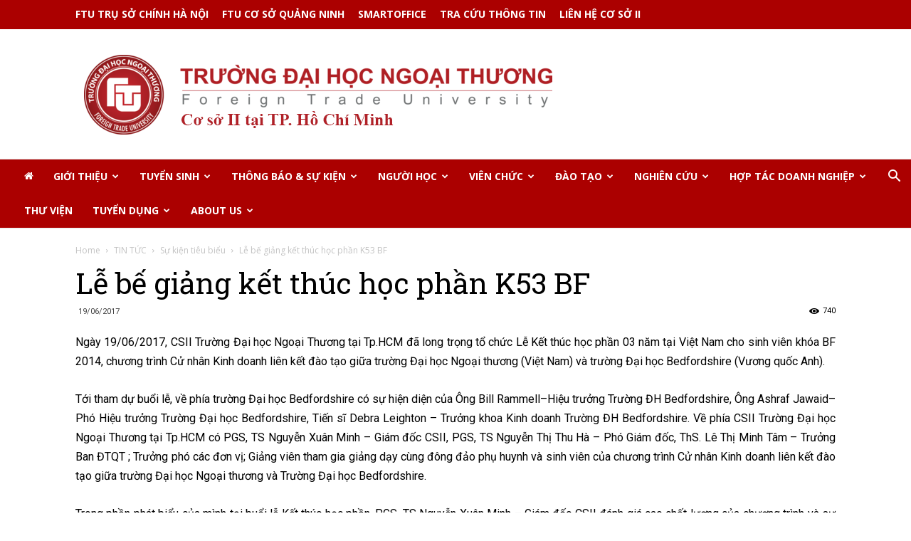

--- FILE ---
content_type: text/html; charset=UTF-8
request_url: https://cs2.ftu.edu.vn/tin-tuc/su-kien-tieu-bieu/le-be-giang-ket-thuc-hoc-phan-k53-bf/
body_size: 25935
content:
<!doctype html >
<!--[if IE 8]>    <html class="ie8" lang="en"> <![endif]-->
<!--[if IE 9]>    <html class="ie9" lang="en"> <![endif]-->
<!--[if gt IE 8]><!--> <html lang="en-US"> <!--<![endif]-->
<head>
    <title>Lễ bế giảng kết thúc học phần K53 BF | Trường Đại học Ngoại thương Cơ sở II - TP. Hồ Chí Minh</title>
    <meta charset="UTF-8" />
    <meta name="viewport" content="width=device-width, initial-scale=1.0">
    <link rel="pingback" href="https://cs2.ftu.edu.vn/xmlrpc.php" />
    <meta name='robots' content='max-image-preview:large' />
	<style>img:is([sizes="auto" i], [sizes^="auto," i]) { contain-intrinsic-size: 3000px 1500px }</style>
	<meta property="og:image" content="https://cs2.ftu.edu.vn/wp-content/uploads/2017/06/870-le-be-giang-k53bf-12-edit.jpg" /><link rel="icon" type="image/png" href="https://cs2.ftu.edu.vn/wp-content/uploads/2021/07/favicon.ico"><link rel='dns-prefetch' href='//fonts.googleapis.com' />
<link rel="alternate" type="application/rss+xml" title="Trường Đại học Ngoại thương Cơ sở II - TP. Hồ Chí Minh &raquo; Feed" href="https://cs2.ftu.edu.vn/feed/" />
<script type="text/javascript">
/* <![CDATA[ */
window._wpemojiSettings = {"baseUrl":"https:\/\/s.w.org\/images\/core\/emoji\/16.0.1\/72x72\/","ext":".png","svgUrl":"https:\/\/s.w.org\/images\/core\/emoji\/16.0.1\/svg\/","svgExt":".svg","source":{"concatemoji":"https:\/\/cs2.ftu.edu.vn\/wp-includes\/js\/wp-emoji-release.min.js?ver=6.8.3"}};
/*! This file is auto-generated */
!function(s,n){var o,i,e;function c(e){try{var t={supportTests:e,timestamp:(new Date).valueOf()};sessionStorage.setItem(o,JSON.stringify(t))}catch(e){}}function p(e,t,n){e.clearRect(0,0,e.canvas.width,e.canvas.height),e.fillText(t,0,0);var t=new Uint32Array(e.getImageData(0,0,e.canvas.width,e.canvas.height).data),a=(e.clearRect(0,0,e.canvas.width,e.canvas.height),e.fillText(n,0,0),new Uint32Array(e.getImageData(0,0,e.canvas.width,e.canvas.height).data));return t.every(function(e,t){return e===a[t]})}function u(e,t){e.clearRect(0,0,e.canvas.width,e.canvas.height),e.fillText(t,0,0);for(var n=e.getImageData(16,16,1,1),a=0;a<n.data.length;a++)if(0!==n.data[a])return!1;return!0}function f(e,t,n,a){switch(t){case"flag":return n(e,"\ud83c\udff3\ufe0f\u200d\u26a7\ufe0f","\ud83c\udff3\ufe0f\u200b\u26a7\ufe0f")?!1:!n(e,"\ud83c\udde8\ud83c\uddf6","\ud83c\udde8\u200b\ud83c\uddf6")&&!n(e,"\ud83c\udff4\udb40\udc67\udb40\udc62\udb40\udc65\udb40\udc6e\udb40\udc67\udb40\udc7f","\ud83c\udff4\u200b\udb40\udc67\u200b\udb40\udc62\u200b\udb40\udc65\u200b\udb40\udc6e\u200b\udb40\udc67\u200b\udb40\udc7f");case"emoji":return!a(e,"\ud83e\udedf")}return!1}function g(e,t,n,a){var r="undefined"!=typeof WorkerGlobalScope&&self instanceof WorkerGlobalScope?new OffscreenCanvas(300,150):s.createElement("canvas"),o=r.getContext("2d",{willReadFrequently:!0}),i=(o.textBaseline="top",o.font="600 32px Arial",{});return e.forEach(function(e){i[e]=t(o,e,n,a)}),i}function t(e){var t=s.createElement("script");t.src=e,t.defer=!0,s.head.appendChild(t)}"undefined"!=typeof Promise&&(o="wpEmojiSettingsSupports",i=["flag","emoji"],n.supports={everything:!0,everythingExceptFlag:!0},e=new Promise(function(e){s.addEventListener("DOMContentLoaded",e,{once:!0})}),new Promise(function(t){var n=function(){try{var e=JSON.parse(sessionStorage.getItem(o));if("object"==typeof e&&"number"==typeof e.timestamp&&(new Date).valueOf()<e.timestamp+604800&&"object"==typeof e.supportTests)return e.supportTests}catch(e){}return null}();if(!n){if("undefined"!=typeof Worker&&"undefined"!=typeof OffscreenCanvas&&"undefined"!=typeof URL&&URL.createObjectURL&&"undefined"!=typeof Blob)try{var e="postMessage("+g.toString()+"("+[JSON.stringify(i),f.toString(),p.toString(),u.toString()].join(",")+"));",a=new Blob([e],{type:"text/javascript"}),r=new Worker(URL.createObjectURL(a),{name:"wpTestEmojiSupports"});return void(r.onmessage=function(e){c(n=e.data),r.terminate(),t(n)})}catch(e){}c(n=g(i,f,p,u))}t(n)}).then(function(e){for(var t in e)n.supports[t]=e[t],n.supports.everything=n.supports.everything&&n.supports[t],"flag"!==t&&(n.supports.everythingExceptFlag=n.supports.everythingExceptFlag&&n.supports[t]);n.supports.everythingExceptFlag=n.supports.everythingExceptFlag&&!n.supports.flag,n.DOMReady=!1,n.readyCallback=function(){n.DOMReady=!0}}).then(function(){return e}).then(function(){var e;n.supports.everything||(n.readyCallback(),(e=n.source||{}).concatemoji?t(e.concatemoji):e.wpemoji&&e.twemoji&&(t(e.twemoji),t(e.wpemoji)))}))}((window,document),window._wpemojiSettings);
/* ]]> */
</script>
<style id='wp-emoji-styles-inline-css' type='text/css'>

	img.wp-smiley, img.emoji {
		display: inline !important;
		border: none !important;
		box-shadow: none !important;
		height: 1em !important;
		width: 1em !important;
		margin: 0 0.07em !important;
		vertical-align: -0.1em !important;
		background: none !important;
		padding: 0 !important;
	}
</style>
<link rel='stylesheet' id='wp-block-library-css' href='https://cs2.ftu.edu.vn/wp-includes/css/dist/block-library/style.min.css?ver=6.8.3' type='text/css' media='all' />
<style id='classic-theme-styles-inline-css' type='text/css'>
/*! This file is auto-generated */
.wp-block-button__link{color:#fff;background-color:#32373c;border-radius:9999px;box-shadow:none;text-decoration:none;padding:calc(.667em + 2px) calc(1.333em + 2px);font-size:1.125em}.wp-block-file__button{background:#32373c;color:#fff;text-decoration:none}
</style>
<link rel='stylesheet' id='helpie-faq-bundle-styles-css' href='https://cs2.ftu.edu.vn/wp-content/plugins/helpie-faq/assets/bundles/main.app.css?ver=1.37' type='text/css' media='all' />
<style id='global-styles-inline-css' type='text/css'>
:root{--wp--preset--aspect-ratio--square: 1;--wp--preset--aspect-ratio--4-3: 4/3;--wp--preset--aspect-ratio--3-4: 3/4;--wp--preset--aspect-ratio--3-2: 3/2;--wp--preset--aspect-ratio--2-3: 2/3;--wp--preset--aspect-ratio--16-9: 16/9;--wp--preset--aspect-ratio--9-16: 9/16;--wp--preset--color--black: #000000;--wp--preset--color--cyan-bluish-gray: #abb8c3;--wp--preset--color--white: #ffffff;--wp--preset--color--pale-pink: #f78da7;--wp--preset--color--vivid-red: #cf2e2e;--wp--preset--color--luminous-vivid-orange: #ff6900;--wp--preset--color--luminous-vivid-amber: #fcb900;--wp--preset--color--light-green-cyan: #7bdcb5;--wp--preset--color--vivid-green-cyan: #00d084;--wp--preset--color--pale-cyan-blue: #8ed1fc;--wp--preset--color--vivid-cyan-blue: #0693e3;--wp--preset--color--vivid-purple: #9b51e0;--wp--preset--gradient--vivid-cyan-blue-to-vivid-purple: linear-gradient(135deg,rgba(6,147,227,1) 0%,rgb(155,81,224) 100%);--wp--preset--gradient--light-green-cyan-to-vivid-green-cyan: linear-gradient(135deg,rgb(122,220,180) 0%,rgb(0,208,130) 100%);--wp--preset--gradient--luminous-vivid-amber-to-luminous-vivid-orange: linear-gradient(135deg,rgba(252,185,0,1) 0%,rgba(255,105,0,1) 100%);--wp--preset--gradient--luminous-vivid-orange-to-vivid-red: linear-gradient(135deg,rgba(255,105,0,1) 0%,rgb(207,46,46) 100%);--wp--preset--gradient--very-light-gray-to-cyan-bluish-gray: linear-gradient(135deg,rgb(238,238,238) 0%,rgb(169,184,195) 100%);--wp--preset--gradient--cool-to-warm-spectrum: linear-gradient(135deg,rgb(74,234,220) 0%,rgb(151,120,209) 20%,rgb(207,42,186) 40%,rgb(238,44,130) 60%,rgb(251,105,98) 80%,rgb(254,248,76) 100%);--wp--preset--gradient--blush-light-purple: linear-gradient(135deg,rgb(255,206,236) 0%,rgb(152,150,240) 100%);--wp--preset--gradient--blush-bordeaux: linear-gradient(135deg,rgb(254,205,165) 0%,rgb(254,45,45) 50%,rgb(107,0,62) 100%);--wp--preset--gradient--luminous-dusk: linear-gradient(135deg,rgb(255,203,112) 0%,rgb(199,81,192) 50%,rgb(65,88,208) 100%);--wp--preset--gradient--pale-ocean: linear-gradient(135deg,rgb(255,245,203) 0%,rgb(182,227,212) 50%,rgb(51,167,181) 100%);--wp--preset--gradient--electric-grass: linear-gradient(135deg,rgb(202,248,128) 0%,rgb(113,206,126) 100%);--wp--preset--gradient--midnight: linear-gradient(135deg,rgb(2,3,129) 0%,rgb(40,116,252) 100%);--wp--preset--font-size--small: 11px;--wp--preset--font-size--medium: 20px;--wp--preset--font-size--large: 32px;--wp--preset--font-size--x-large: 42px;--wp--preset--font-size--regular: 15px;--wp--preset--font-size--larger: 50px;--wp--preset--spacing--20: 0.44rem;--wp--preset--spacing--30: 0.67rem;--wp--preset--spacing--40: 1rem;--wp--preset--spacing--50: 1.5rem;--wp--preset--spacing--60: 2.25rem;--wp--preset--spacing--70: 3.38rem;--wp--preset--spacing--80: 5.06rem;--wp--preset--shadow--natural: 6px 6px 9px rgba(0, 0, 0, 0.2);--wp--preset--shadow--deep: 12px 12px 50px rgba(0, 0, 0, 0.4);--wp--preset--shadow--sharp: 6px 6px 0px rgba(0, 0, 0, 0.2);--wp--preset--shadow--outlined: 6px 6px 0px -3px rgba(255, 255, 255, 1), 6px 6px rgba(0, 0, 0, 1);--wp--preset--shadow--crisp: 6px 6px 0px rgba(0, 0, 0, 1);}:where(.is-layout-flex){gap: 0.5em;}:where(.is-layout-grid){gap: 0.5em;}body .is-layout-flex{display: flex;}.is-layout-flex{flex-wrap: wrap;align-items: center;}.is-layout-flex > :is(*, div){margin: 0;}body .is-layout-grid{display: grid;}.is-layout-grid > :is(*, div){margin: 0;}:where(.wp-block-columns.is-layout-flex){gap: 2em;}:where(.wp-block-columns.is-layout-grid){gap: 2em;}:where(.wp-block-post-template.is-layout-flex){gap: 1.25em;}:where(.wp-block-post-template.is-layout-grid){gap: 1.25em;}.has-black-color{color: var(--wp--preset--color--black) !important;}.has-cyan-bluish-gray-color{color: var(--wp--preset--color--cyan-bluish-gray) !important;}.has-white-color{color: var(--wp--preset--color--white) !important;}.has-pale-pink-color{color: var(--wp--preset--color--pale-pink) !important;}.has-vivid-red-color{color: var(--wp--preset--color--vivid-red) !important;}.has-luminous-vivid-orange-color{color: var(--wp--preset--color--luminous-vivid-orange) !important;}.has-luminous-vivid-amber-color{color: var(--wp--preset--color--luminous-vivid-amber) !important;}.has-light-green-cyan-color{color: var(--wp--preset--color--light-green-cyan) !important;}.has-vivid-green-cyan-color{color: var(--wp--preset--color--vivid-green-cyan) !important;}.has-pale-cyan-blue-color{color: var(--wp--preset--color--pale-cyan-blue) !important;}.has-vivid-cyan-blue-color{color: var(--wp--preset--color--vivid-cyan-blue) !important;}.has-vivid-purple-color{color: var(--wp--preset--color--vivid-purple) !important;}.has-black-background-color{background-color: var(--wp--preset--color--black) !important;}.has-cyan-bluish-gray-background-color{background-color: var(--wp--preset--color--cyan-bluish-gray) !important;}.has-white-background-color{background-color: var(--wp--preset--color--white) !important;}.has-pale-pink-background-color{background-color: var(--wp--preset--color--pale-pink) !important;}.has-vivid-red-background-color{background-color: var(--wp--preset--color--vivid-red) !important;}.has-luminous-vivid-orange-background-color{background-color: var(--wp--preset--color--luminous-vivid-orange) !important;}.has-luminous-vivid-amber-background-color{background-color: var(--wp--preset--color--luminous-vivid-amber) !important;}.has-light-green-cyan-background-color{background-color: var(--wp--preset--color--light-green-cyan) !important;}.has-vivid-green-cyan-background-color{background-color: var(--wp--preset--color--vivid-green-cyan) !important;}.has-pale-cyan-blue-background-color{background-color: var(--wp--preset--color--pale-cyan-blue) !important;}.has-vivid-cyan-blue-background-color{background-color: var(--wp--preset--color--vivid-cyan-blue) !important;}.has-vivid-purple-background-color{background-color: var(--wp--preset--color--vivid-purple) !important;}.has-black-border-color{border-color: var(--wp--preset--color--black) !important;}.has-cyan-bluish-gray-border-color{border-color: var(--wp--preset--color--cyan-bluish-gray) !important;}.has-white-border-color{border-color: var(--wp--preset--color--white) !important;}.has-pale-pink-border-color{border-color: var(--wp--preset--color--pale-pink) !important;}.has-vivid-red-border-color{border-color: var(--wp--preset--color--vivid-red) !important;}.has-luminous-vivid-orange-border-color{border-color: var(--wp--preset--color--luminous-vivid-orange) !important;}.has-luminous-vivid-amber-border-color{border-color: var(--wp--preset--color--luminous-vivid-amber) !important;}.has-light-green-cyan-border-color{border-color: var(--wp--preset--color--light-green-cyan) !important;}.has-vivid-green-cyan-border-color{border-color: var(--wp--preset--color--vivid-green-cyan) !important;}.has-pale-cyan-blue-border-color{border-color: var(--wp--preset--color--pale-cyan-blue) !important;}.has-vivid-cyan-blue-border-color{border-color: var(--wp--preset--color--vivid-cyan-blue) !important;}.has-vivid-purple-border-color{border-color: var(--wp--preset--color--vivid-purple) !important;}.has-vivid-cyan-blue-to-vivid-purple-gradient-background{background: var(--wp--preset--gradient--vivid-cyan-blue-to-vivid-purple) !important;}.has-light-green-cyan-to-vivid-green-cyan-gradient-background{background: var(--wp--preset--gradient--light-green-cyan-to-vivid-green-cyan) !important;}.has-luminous-vivid-amber-to-luminous-vivid-orange-gradient-background{background: var(--wp--preset--gradient--luminous-vivid-amber-to-luminous-vivid-orange) !important;}.has-luminous-vivid-orange-to-vivid-red-gradient-background{background: var(--wp--preset--gradient--luminous-vivid-orange-to-vivid-red) !important;}.has-very-light-gray-to-cyan-bluish-gray-gradient-background{background: var(--wp--preset--gradient--very-light-gray-to-cyan-bluish-gray) !important;}.has-cool-to-warm-spectrum-gradient-background{background: var(--wp--preset--gradient--cool-to-warm-spectrum) !important;}.has-blush-light-purple-gradient-background{background: var(--wp--preset--gradient--blush-light-purple) !important;}.has-blush-bordeaux-gradient-background{background: var(--wp--preset--gradient--blush-bordeaux) !important;}.has-luminous-dusk-gradient-background{background: var(--wp--preset--gradient--luminous-dusk) !important;}.has-pale-ocean-gradient-background{background: var(--wp--preset--gradient--pale-ocean) !important;}.has-electric-grass-gradient-background{background: var(--wp--preset--gradient--electric-grass) !important;}.has-midnight-gradient-background{background: var(--wp--preset--gradient--midnight) !important;}.has-small-font-size{font-size: var(--wp--preset--font-size--small) !important;}.has-medium-font-size{font-size: var(--wp--preset--font-size--medium) !important;}.has-large-font-size{font-size: var(--wp--preset--font-size--large) !important;}.has-x-large-font-size{font-size: var(--wp--preset--font-size--x-large) !important;}
:where(.wp-block-post-template.is-layout-flex){gap: 1.25em;}:where(.wp-block-post-template.is-layout-grid){gap: 1.25em;}
:where(.wp-block-columns.is-layout-flex){gap: 2em;}:where(.wp-block-columns.is-layout-grid){gap: 2em;}
:root :where(.wp-block-pullquote){font-size: 1.5em;line-height: 1.6;}
</style>
<link rel='stylesheet' id='rs-plugin-settings-css' href='https://cs2.ftu.edu.vn/wp-content/plugins/revslider/public/assets/css/settings.css?ver=5.4.8.3' type='text/css' media='all' />
<style id='rs-plugin-settings-inline-css' type='text/css'>
#rs-demo-id {}
</style>
<link rel='stylesheet' id='td-plugin-multi-purpose-css' href='https://cs2.ftu.edu.vn/wp-content/plugins/td-composer/td-multi-purpose/style.css?ver=61179afdbbd6a8d8c8a7f82ae3fcd87d' type='text/css' media='all' />
<link rel='stylesheet' id='google-fonts-style-css' href='https://fonts.googleapis.com/css?family=Roboto%3A300%2C400%2C400italic%2C500%2C500italic%2C700%2C900%7CRoboto+Slab%3A400%7COdor+Mean+Chey%3A400%7COpen+Sans%3A300italic%2C400%2C400italic%2C600%2C600italic%2C700&#038;ver=9.7.3' type='text/css' media='all' />
<link rel='stylesheet' id='tablepress-default-css' href='https://cs2.ftu.edu.vn/wp-content/plugins/tablepress/css/build/default.css?ver=3.1.3' type='text/css' media='all' />
<link rel='stylesheet' id='td-theme-css' href='https://cs2.ftu.edu.vn/wp-content/themes/Newspaper/style.css?ver=9.7.3' type='text/css' media='all' />
<style id='td-theme-inline-css' type='text/css'>
    
        @media (max-width: 767px) {
            .td-header-desktop-wrap {
                display: none;
            }
        }
        @media (min-width: 767px) {
            .td-header-mobile-wrap {
                display: none;
            }
        }
    
	
</style>
<link rel='stylesheet' id='msl-main-css' href='https://cs2.ftu.edu.vn/wp-content/plugins/master-slider/public/assets/css/masterslider.main.css?ver=3.10.9' type='text/css' media='all' />
<link rel='stylesheet' id='msl-custom-css' href='https://cs2.ftu.edu.vn/wp-content/uploads/master-slider/custom.css?ver=38.8' type='text/css' media='all' />
<link rel='stylesheet' id='elementor-frontend-css' href='https://cs2.ftu.edu.vn/wp-content/plugins/elementor/assets/css/frontend.min.css?ver=3.30.3' type='text/css' media='all' />
<link rel='stylesheet' id='eael-general-css' href='https://cs2.ftu.edu.vn/wp-content/plugins/essential-addons-for-elementor-lite/assets/front-end/css/view/general.min.css?ver=6.2.1' type='text/css' media='all' />
<link rel='stylesheet' id='td-legacy-framework-front-style-css' href='https://cs2.ftu.edu.vn/wp-content/plugins/td-composer/legacy/Newspaper/assets/css/td_legacy_main.css?ver=61179afdbbd6a8d8c8a7f82ae3fcd87d' type='text/css' media='all' />
<link rel='stylesheet' id='td-theme-demo-style-css' href='https://cs2.ftu.edu.vn/wp-content/plugins/td-composer/legacy/Newspaper/includes/demos/book_club/demo_style.css?ver=9.7.3' type='text/css' media='all' />
<link rel='stylesheet' id='tdb_front_style-css' href='https://cs2.ftu.edu.vn/wp-content/plugins/td-cloud-library/assets/css/tdb_less_front.css?ver=d158fac1e2f85794ec26781eb2a38fd9' type='text/css' media='all' />
<script type="text/javascript" src="https://cs2.ftu.edu.vn/wp-includes/js/jquery/jquery.min.js?ver=3.7.1" id="jquery-core-js"></script>
<script type="text/javascript" src="https://cs2.ftu.edu.vn/wp-includes/js/jquery/jquery-migrate.min.js?ver=3.4.1" id="jquery-migrate-js"></script>
<script type="text/javascript" src="https://cs2.ftu.edu.vn/wp-content/plugins/revslider/public/assets/js/jquery.themepunch.tools.min.js?ver=5.4.8.3" id="tp-tools-js"></script>
<script type="text/javascript" src="https://cs2.ftu.edu.vn/wp-content/plugins/revslider/public/assets/js/jquery.themepunch.revolution.min.js?ver=5.4.8.3" id="revmin-js"></script>
<link rel="https://api.w.org/" href="https://cs2.ftu.edu.vn/wp-json/" /><link rel="alternate" title="JSON" type="application/json" href="https://cs2.ftu.edu.vn/wp-json/wp/v2/posts/780" /><link rel="EditURI" type="application/rsd+xml" title="RSD" href="https://cs2.ftu.edu.vn/xmlrpc.php?rsd" />
<meta name="generator" content="WordPress 6.8.3" />
<link rel="canonical" href="https://cs2.ftu.edu.vn/tin-tuc/su-kien-tieu-bieu/le-be-giang-ket-thuc-hoc-phan-k53-bf/" />
<link rel='shortlink' href='https://cs2.ftu.edu.vn/?p=780' />
<link rel="alternate" title="oEmbed (JSON)" type="application/json+oembed" href="https://cs2.ftu.edu.vn/wp-json/oembed/1.0/embed?url=https%3A%2F%2Fcs2.ftu.edu.vn%2Ftin-tuc%2Fsu-kien-tieu-bieu%2Fle-be-giang-ket-thuc-hoc-phan-k53-bf%2F" />
<link rel="alternate" title="oEmbed (XML)" type="text/xml+oembed" href="https://cs2.ftu.edu.vn/wp-json/oembed/1.0/embed?url=https%3A%2F%2Fcs2.ftu.edu.vn%2Ftin-tuc%2Fsu-kien-tieu-bieu%2Fle-be-giang-ket-thuc-hoc-phan-k53-bf%2F&#038;format=xml" />
<script>
(function(i,s,o,g,r,a,m){i['GoogleAnalyticsObject']=r;i[r]=i[r]||function(){
(i[r].q=i[r].q||[]).push(arguments)},i[r].l=1*new Date();a=s.createElement(o),
m=s.getElementsByTagName(o)[0];a.async=1;a.src=g;m.parentNode.insertBefore(a,m)
})(window,document,'script','//www.google-analytics.com/analytics.js','ga');
ga('create', 'UA-96353397-1', 'auto', {'name': 'ftu'});
ga('ftu.send', 'pageview');
ga('create', 'UA-96353397-7', 'auto', {'name': 'cs2'});
ga('cs2.send', 'pageview');
</script>

<!-- Google tag (gtag.js) event -->
<script>
  gtag('event', 'thạc_sỹ_qtkd___đào_tạo_quốc_tế_đh_ngoại_', {
    // <event_parameters>
  });
</script><script>var ms_grabbing_curosr = 'https://cs2.ftu.edu.vn/wp-content/plugins/master-slider/public/assets/css/common/grabbing.cur', ms_grab_curosr = 'https://cs2.ftu.edu.vn/wp-content/plugins/master-slider/public/assets/css/common/grab.cur';</script>
<meta name="generator" content="MasterSlider 3.10.9 - Responsive Touch Image Slider | avt.li/msf" />
<!--[if lt IE 9]><script src="https://cdnjs.cloudflare.com/ajax/libs/html5shiv/3.7.3/html5shiv.js"></script><![endif]-->
        <script>
        window.tdb_globals = {"wpRestNonce":"8fa6702a3a","wpRestUrl":"https:\/\/cs2.ftu.edu.vn\/wp-json\/","permalinkStructure":"\/%category%\/%postname%\/","isAjax":false,"isAdminBarShowing":false,"autoloadScrollPercent":50,"origPostEditUrl":null};
    </script>
    			<script>
				window.tdwGlobal = {"adminUrl":"https:\/\/cs2.ftu.edu.vn\/wp-admin\/","wpRestNonce":"8fa6702a3a","wpRestUrl":"https:\/\/cs2.ftu.edu.vn\/wp-json\/","permalinkStructure":"\/%category%\/%postname%\/"};
			</script>
			<meta name="generator" content="Elementor 3.30.3; features: e_font_icon_svg, additional_custom_breakpoints; settings: css_print_method-external, google_font-enabled, font_display-auto">
			<style>
				.e-con.e-parent:nth-of-type(n+4):not(.e-lazyloaded):not(.e-no-lazyload),
				.e-con.e-parent:nth-of-type(n+4):not(.e-lazyloaded):not(.e-no-lazyload) * {
					background-image: none !important;
				}
				@media screen and (max-height: 1024px) {
					.e-con.e-parent:nth-of-type(n+3):not(.e-lazyloaded):not(.e-no-lazyload),
					.e-con.e-parent:nth-of-type(n+3):not(.e-lazyloaded):not(.e-no-lazyload) * {
						background-image: none !important;
					}
				}
				@media screen and (max-height: 640px) {
					.e-con.e-parent:nth-of-type(n+2):not(.e-lazyloaded):not(.e-no-lazyload),
					.e-con.e-parent:nth-of-type(n+2):not(.e-lazyloaded):not(.e-no-lazyload) * {
						background-image: none !important;
					}
				}
			</style>
			<meta name="generator" content="Powered by Slider Revolution 5.4.8.3 - responsive, Mobile-Friendly Slider Plugin for WordPress with comfortable drag and drop interface." />

<!-- JS generated by theme -->

<script>
    
    

	    var tdBlocksArray = []; //here we store all the items for the current page

	    //td_block class - each ajax block uses a object of this class for requests
	    function tdBlock() {
		    this.id = '';
		    this.block_type = 1; //block type id (1-234 etc)
		    this.atts = '';
		    this.td_column_number = '';
		    this.td_current_page = 1; //
		    this.post_count = 0; //from wp
		    this.found_posts = 0; //from wp
		    this.max_num_pages = 0; //from wp
		    this.td_filter_value = ''; //current live filter value
		    this.is_ajax_running = false;
		    this.td_user_action = ''; // load more or infinite loader (used by the animation)
		    this.header_color = '';
		    this.ajax_pagination_infinite_stop = ''; //show load more at page x
	    }


        // td_js_generator - mini detector
        (function(){
            var htmlTag = document.getElementsByTagName("html")[0];

	        if ( navigator.userAgent.indexOf("MSIE 10.0") > -1 ) {
                htmlTag.className += ' ie10';
            }

            if ( !!navigator.userAgent.match(/Trident.*rv\:11\./) ) {
                htmlTag.className += ' ie11';
            }

	        if ( navigator.userAgent.indexOf("Edge") > -1 ) {
                htmlTag.className += ' ieEdge';
            }

            if ( /(iPad|iPhone|iPod)/g.test(navigator.userAgent) ) {
                htmlTag.className += ' td-md-is-ios';
            }

            var user_agent = navigator.userAgent.toLowerCase();
            if ( user_agent.indexOf("android") > -1 ) {
                htmlTag.className += ' td-md-is-android';
            }

            if ( -1 !== navigator.userAgent.indexOf('Mac OS X')  ) {
                htmlTag.className += ' td-md-is-os-x';
            }

            if ( /chrom(e|ium)/.test(navigator.userAgent.toLowerCase()) ) {
               htmlTag.className += ' td-md-is-chrome';
            }

            if ( -1 !== navigator.userAgent.indexOf('Firefox') ) {
                htmlTag.className += ' td-md-is-firefox';
            }

            if ( -1 !== navigator.userAgent.indexOf('Safari') && -1 === navigator.userAgent.indexOf('Chrome') ) {
                htmlTag.className += ' td-md-is-safari';
            }

            if( -1 !== navigator.userAgent.indexOf('IEMobile') ){
                htmlTag.className += ' td-md-is-iemobile';
            }

        })();




        var tdLocalCache = {};

        ( function () {
            "use strict";

            tdLocalCache = {
                data: {},
                remove: function (resource_id) {
                    delete tdLocalCache.data[resource_id];
                },
                exist: function (resource_id) {
                    return tdLocalCache.data.hasOwnProperty(resource_id) && tdLocalCache.data[resource_id] !== null;
                },
                get: function (resource_id) {
                    return tdLocalCache.data[resource_id];
                },
                set: function (resource_id, cachedData) {
                    tdLocalCache.remove(resource_id);
                    tdLocalCache.data[resource_id] = cachedData;
                }
            };
        })();

    
    
var td_viewport_interval_list=[{"limitBottom":767,"sidebarWidth":228},{"limitBottom":1018,"sidebarWidth":300},{"limitBottom":1140,"sidebarWidth":324}];
var tdc_is_installed="yes";
var td_ajax_url="https:\/\/cs2.ftu.edu.vn\/wp-admin\/admin-ajax.php?td_theme_name=Newspaper&v=9.7.3";
var td_get_template_directory_uri="https:\/\/cs2.ftu.edu.vn\/wp-content\/plugins\/td-composer\/legacy\/common";
var tds_snap_menu="";
var tds_logo_on_sticky="";
var tds_header_style="10";
var td_please_wait="Please wait...";
var td_email_user_pass_incorrect="User or password incorrect!";
var td_email_user_incorrect="Email or username incorrect!";
var td_email_incorrect="Email incorrect!";
var tds_more_articles_on_post_enable="";
var tds_more_articles_on_post_time_to_wait="";
var tds_more_articles_on_post_pages_distance_from_top=0;
var tds_theme_color_site_wide="#edbd00";
var tds_smart_sidebar="enabled";
var tdThemeName="Newspaper";
var td_magnific_popup_translation_tPrev="Previous (Left arrow key)";
var td_magnific_popup_translation_tNext="Next (Right arrow key)";
var td_magnific_popup_translation_tCounter="%curr% of %total%";
var td_magnific_popup_translation_ajax_tError="The content from %url% could not be loaded.";
var td_magnific_popup_translation_image_tError="The image #%curr% could not be loaded.";
var tdBlockNonce="6d13de2dd9";
var tdDateNamesI18n={"month_names":["January","February","March","April","May","June","July","August","September","October","November","December"],"month_names_short":["Jan","Feb","Mar","Apr","May","Jun","Jul","Aug","Sep","Oct","Nov","Dec"],"day_names":["Sunday","Monday","Tuesday","Wednesday","Thursday","Friday","Saturday"],"day_names_short":["Sun","Mon","Tue","Wed","Thu","Fri","Sat"]};
var td_ad_background_click_link="";
var td_ad_background_click_target="";
</script>


<!-- Header style compiled by theme -->

<style>
    
.td-header-wrap .black-menu .sf-menu > .current-menu-item > a,
    .td-header-wrap .black-menu .sf-menu > .current-menu-ancestor > a,
    .td-header-wrap .black-menu .sf-menu > .current-category-ancestor > a,
    .td-header-wrap .black-menu .sf-menu > li > a:hover,
    .td-header-wrap .black-menu .sf-menu > .sfHover > a,
    .td-header-style-12 .td-header-menu-wrap-full,
    .sf-menu > .current-menu-item > a:after,
    .sf-menu > .current-menu-ancestor > a:after,
    .sf-menu > .current-category-ancestor > a:after,
    .sf-menu > li:hover > a:after,
    .sf-menu > .sfHover > a:after,
    .td-header-style-12 .td-affix,
    .header-search-wrap .td-drop-down-search:after,
    .header-search-wrap .td-drop-down-search .btn:hover,
    input[type=submit]:hover,
    .td-read-more a,
    .td-post-category:hover,
    .td-grid-style-1.td-hover-1 .td-big-grid-post:hover .td-post-category,
    .td-grid-style-5.td-hover-1 .td-big-grid-post:hover .td-post-category,
    .td_top_authors .td-active .td-author-post-count,
    .td_top_authors .td-active .td-author-comments-count,
    .td_top_authors .td_mod_wrap:hover .td-author-post-count,
    .td_top_authors .td_mod_wrap:hover .td-author-comments-count,
    .td-404-sub-sub-title a:hover,
    .td-search-form-widget .wpb_button:hover,
    .td-rating-bar-wrap div,
    .td_category_template_3 .td-current-sub-category,
    .dropcap,
    .td_wrapper_video_playlist .td_video_controls_playlist_wrapper,
    .wpb_default,
    .wpb_default:hover,
    .td-left-smart-list:hover,
    .td-right-smart-list:hover,
    .woocommerce-checkout .woocommerce input.button:hover,
    .woocommerce-page .woocommerce a.button:hover,
    .woocommerce-account div.woocommerce .button:hover,
    #bbpress-forums button:hover,
    .bbp_widget_login .button:hover,
    .td-footer-wrapper .td-post-category,
    .td-footer-wrapper .widget_product_search input[type="submit"]:hover,
    .woocommerce .product a.button:hover,
    .woocommerce .product #respond input#submit:hover,
    .woocommerce .checkout input#place_order:hover,
    .woocommerce .woocommerce.widget .button:hover,
    .single-product .product .summary .cart .button:hover,
    .woocommerce-cart .woocommerce table.cart .button:hover,
    .woocommerce-cart .woocommerce .shipping-calculator-form .button:hover,
    .td-next-prev-wrap a:hover,
    .td-load-more-wrap a:hover,
    .td-post-small-box a:hover,
    .page-nav .current,
    .page-nav:first-child > div,
    .td_category_template_8 .td-category-header .td-category a.td-current-sub-category,
    .td_category_template_4 .td-category-siblings .td-category a:hover,
    #bbpress-forums .bbp-pagination .current,
    #bbpress-forums #bbp-single-user-details #bbp-user-navigation li.current a,
    .td-theme-slider:hover .slide-meta-cat a,
    a.vc_btn-black:hover,
    .td-trending-now-wrapper:hover .td-trending-now-title,
    .td-scroll-up,
    .td-smart-list-button:hover,
    .td-weather-information:before,
    .td-weather-week:before,
    .td_block_exchange .td-exchange-header:before,
    .td_block_big_grid_9.td-grid-style-1 .td-post-category,
    .td_block_big_grid_9.td-grid-style-5 .td-post-category,
    .td-grid-style-6.td-hover-1 .td-module-thumb:after,
    .td-pulldown-syle-2 .td-subcat-dropdown ul:after,
    .td_block_template_9 .td-block-title:after,
    .td_block_template_15 .td-block-title:before,
    div.wpforms-container .wpforms-form div.wpforms-submit-container button[type=submit] {
        background-color: #edbd00;
    }

    .td_block_template_4 .td-related-title .td-cur-simple-item:before {
        border-color: #edbd00 transparent transparent transparent !important;
    }

    .woocommerce .woocommerce-message .button:hover,
    .woocommerce .woocommerce-error .button:hover,
    .woocommerce .woocommerce-info .button:hover {
        background-color: #edbd00 !important;
    }
    
    
    .td_block_template_4 .td-related-title .td-cur-simple-item,
    .td_block_template_3 .td-related-title .td-cur-simple-item,
    .td_block_template_9 .td-related-title:after {
        background-color: #edbd00;
    }

    .woocommerce .product .onsale,
    .woocommerce.widget .ui-slider .ui-slider-handle {
        background: none #edbd00;
    }

    .woocommerce.widget.widget_layered_nav_filters ul li a {
        background: none repeat scroll 0 0 #edbd00 !important;
    }

    a,
    cite a:hover,
    .td_mega_menu_sub_cats .cur-sub-cat,
    .td-mega-span h3 a:hover,
    .td_mod_mega_menu:hover .entry-title a,
    .header-search-wrap .result-msg a:hover,
    .td-header-top-menu .td-drop-down-search .td_module_wrap:hover .entry-title a,
    .td-header-top-menu .td-icon-search:hover,
    .td-header-wrap .result-msg a:hover,
    .top-header-menu li a:hover,
    .top-header-menu .current-menu-item > a,
    .top-header-menu .current-menu-ancestor > a,
    .top-header-menu .current-category-ancestor > a,
    .td-social-icon-wrap > a:hover,
    .td-header-sp-top-widget .td-social-icon-wrap a:hover,
    .td-page-content blockquote p,
    .td-post-content blockquote p,
    .mce-content-body blockquote p,
    .comment-content blockquote p,
    .wpb_text_column blockquote p,
    .td_block_text_with_title blockquote p,
    .td_module_wrap:hover .entry-title a,
    .td-subcat-filter .td-subcat-list a:hover,
    .td-subcat-filter .td-subcat-dropdown a:hover,
    .td_quote_on_blocks,
    .dropcap2,
    .dropcap3,
    .td_top_authors .td-active .td-authors-name a,
    .td_top_authors .td_mod_wrap:hover .td-authors-name a,
    .td-post-next-prev-content a:hover,
    .author-box-wrap .td-author-social a:hover,
    .td-author-name a:hover,
    .td-author-url a:hover,
    .td_mod_related_posts:hover h3 > a,
    .td-post-template-11 .td-related-title .td-related-left:hover,
    .td-post-template-11 .td-related-title .td-related-right:hover,
    .td-post-template-11 .td-related-title .td-cur-simple-item,
    .td-post-template-11 .td_block_related_posts .td-next-prev-wrap a:hover,
    .comment-reply-link:hover,
    .logged-in-as a:hover,
    #cancel-comment-reply-link:hover,
    .td-search-query,
    .td-category-header .td-pulldown-category-filter-link:hover,
    .td-category-siblings .td-subcat-dropdown a:hover,
    .td-category-siblings .td-subcat-dropdown a.td-current-sub-category,
    .widget a:hover,
    .td_wp_recentcomments a:hover,
    .archive .widget_archive .current,
    .archive .widget_archive .current a,
    .widget_calendar tfoot a:hover,
    .woocommerce a.added_to_cart:hover,
    .woocommerce-account .woocommerce-MyAccount-navigation a:hover,
    #bbpress-forums li.bbp-header .bbp-reply-content span a:hover,
    #bbpress-forums .bbp-forum-freshness a:hover,
    #bbpress-forums .bbp-topic-freshness a:hover,
    #bbpress-forums .bbp-forums-list li a:hover,
    #bbpress-forums .bbp-forum-title:hover,
    #bbpress-forums .bbp-topic-permalink:hover,
    #bbpress-forums .bbp-topic-started-by a:hover,
    #bbpress-forums .bbp-topic-started-in a:hover,
    #bbpress-forums .bbp-body .super-sticky li.bbp-topic-title .bbp-topic-permalink,
    #bbpress-forums .bbp-body .sticky li.bbp-topic-title .bbp-topic-permalink,
    .widget_display_replies .bbp-author-name,
    .widget_display_topics .bbp-author-name,
    .footer-text-wrap .footer-email-wrap a,
    .td-subfooter-menu li a:hover,
    .footer-social-wrap a:hover,
    a.vc_btn-black:hover,
    .td-smart-list-dropdown-wrap .td-smart-list-button:hover,
    .td_module_17 .td-read-more a:hover,
    .td_module_18 .td-read-more a:hover,
    .td_module_19 .td-post-author-name a:hover,
    .td-instagram-user a,
    .td-pulldown-syle-2 .td-subcat-dropdown:hover .td-subcat-more span,
    .td-pulldown-syle-2 .td-subcat-dropdown:hover .td-subcat-more i,
    .td-pulldown-syle-3 .td-subcat-dropdown:hover .td-subcat-more span,
    .td-pulldown-syle-3 .td-subcat-dropdown:hover .td-subcat-more i,
    .td-block-title-wrap .td-wrapper-pulldown-filter .td-pulldown-filter-display-option:hover,
    .td-block-title-wrap .td-wrapper-pulldown-filter .td-pulldown-filter-display-option:hover i,
    .td-block-title-wrap .td-wrapper-pulldown-filter .td-pulldown-filter-link:hover,
    .td-block-title-wrap .td-wrapper-pulldown-filter .td-pulldown-filter-item .td-cur-simple-item,
    .td_block_template_2 .td-related-title .td-cur-simple-item,
    .td_block_template_5 .td-related-title .td-cur-simple-item,
    .td_block_template_6 .td-related-title .td-cur-simple-item,
    .td_block_template_7 .td-related-title .td-cur-simple-item,
    .td_block_template_8 .td-related-title .td-cur-simple-item,
    .td_block_template_9 .td-related-title .td-cur-simple-item,
    .td_block_template_10 .td-related-title .td-cur-simple-item,
    .td_block_template_11 .td-related-title .td-cur-simple-item,
    .td_block_template_12 .td-related-title .td-cur-simple-item,
    .td_block_template_13 .td-related-title .td-cur-simple-item,
    .td_block_template_14 .td-related-title .td-cur-simple-item,
    .td_block_template_15 .td-related-title .td-cur-simple-item,
    .td_block_template_16 .td-related-title .td-cur-simple-item,
    .td_block_template_17 .td-related-title .td-cur-simple-item,
    .td-theme-wrap .sf-menu ul .td-menu-item > a:hover,
    .td-theme-wrap .sf-menu ul .sfHover > a,
    .td-theme-wrap .sf-menu ul .current-menu-ancestor > a,
    .td-theme-wrap .sf-menu ul .current-category-ancestor > a,
    .td-theme-wrap .sf-menu ul .current-menu-item > a,
    .td_outlined_btn,
     .td_block_categories_tags .td-ct-item:hover {
        color: #edbd00;
    }

    a.vc_btn-black.vc_btn_square_outlined:hover,
    a.vc_btn-black.vc_btn_outlined:hover,
    .td-mega-menu-page .wpb_content_element ul li a:hover,
    .td-theme-wrap .td-aj-search-results .td_module_wrap:hover .entry-title a,
    .td-theme-wrap .header-search-wrap .result-msg a:hover {
        color: #edbd00 !important;
    }

    .td-next-prev-wrap a:hover,
    .td-load-more-wrap a:hover,
    .td-post-small-box a:hover,
    .page-nav .current,
    .page-nav:first-child > div,
    .td_category_template_8 .td-category-header .td-category a.td-current-sub-category,
    .td_category_template_4 .td-category-siblings .td-category a:hover,
    #bbpress-forums .bbp-pagination .current,
    .post .td_quote_box,
    .page .td_quote_box,
    a.vc_btn-black:hover,
    .td_block_template_5 .td-block-title > *,
    .td_outlined_btn {
        border-color: #edbd00;
    }

    .td_wrapper_video_playlist .td_video_currently_playing:after {
        border-color: #edbd00 !important;
    }

    .header-search-wrap .td-drop-down-search:before {
        border-color: transparent transparent #edbd00 transparent;
    }

    .block-title > span,
    .block-title > a,
    .block-title > label,
    .widgettitle,
    .widgettitle:after,
    .td-trending-now-title,
    .td-trending-now-wrapper:hover .td-trending-now-title,
    .wpb_tabs li.ui-tabs-active a,
    .wpb_tabs li:hover a,
    .vc_tta-container .vc_tta-color-grey.vc_tta-tabs-position-top.vc_tta-style-classic .vc_tta-tabs-container .vc_tta-tab.vc_active > a,
    .vc_tta-container .vc_tta-color-grey.vc_tta-tabs-position-top.vc_tta-style-classic .vc_tta-tabs-container .vc_tta-tab:hover > a,
    .td_block_template_1 .td-related-title .td-cur-simple-item,
    .woocommerce .product .products h2:not(.woocommerce-loop-product__title),
    .td-subcat-filter .td-subcat-dropdown:hover .td-subcat-more, 
    .td_3D_btn,
    .td_shadow_btn,
    .td_default_btn,
    .td_round_btn, 
    .td_outlined_btn:hover {
    	background-color: #edbd00;
    }

    .woocommerce div.product .woocommerce-tabs ul.tabs li.active {
    	background-color: #edbd00 !important;
    }

    .block-title,
    .td_block_template_1 .td-related-title,
    .wpb_tabs .wpb_tabs_nav,
    .vc_tta-container .vc_tta-color-grey.vc_tta-tabs-position-top.vc_tta-style-classic .vc_tta-tabs-container,
    .woocommerce div.product .woocommerce-tabs ul.tabs:before {
        border-color: #edbd00;
    }
    .td_block_wrap .td-subcat-item a.td-cur-simple-item {
	    color: #edbd00;
	}


    
    .td-grid-style-4 .entry-title
    {
        background-color: rgba(237, 189, 0, 0.7);
    }

    
    .block-title > span,
    .block-title > span > a,
    .block-title > a,
    .block-title > label,
    .widgettitle,
    .widgettitle:after,
    .td-trending-now-title,
    .td-trending-now-wrapper:hover .td-trending-now-title,
    .wpb_tabs li.ui-tabs-active a,
    .wpb_tabs li:hover a,
    .vc_tta-container .vc_tta-color-grey.vc_tta-tabs-position-top.vc_tta-style-classic .vc_tta-tabs-container .vc_tta-tab.vc_active > a,
    .vc_tta-container .vc_tta-color-grey.vc_tta-tabs-position-top.vc_tta-style-classic .vc_tta-tabs-container .vc_tta-tab:hover > a,
    .td_block_template_1 .td-related-title .td-cur-simple-item,
    .woocommerce .product .products h2:not(.woocommerce-loop-product__title),
    .td-subcat-filter .td-subcat-dropdown:hover .td-subcat-more,
    .td-weather-information:before,
    .td-weather-week:before,
    .td_block_exchange .td-exchange-header:before,
    .td-theme-wrap .td_block_template_3 .td-block-title > *,
    .td-theme-wrap .td_block_template_4 .td-block-title > *,
    .td-theme-wrap .td_block_template_7 .td-block-title > *,
    .td-theme-wrap .td_block_template_9 .td-block-title:after,
    .td-theme-wrap .td_block_template_10 .td-block-title::before,
    .td-theme-wrap .td_block_template_11 .td-block-title::before,
    .td-theme-wrap .td_block_template_11 .td-block-title::after,
    .td-theme-wrap .td_block_template_14 .td-block-title,
    .td-theme-wrap .td_block_template_15 .td-block-title:before,
    .td-theme-wrap .td_block_template_17 .td-block-title:before {
        background-color: #ab0000;
    }

    .woocommerce div.product .woocommerce-tabs ul.tabs li.active {
    	background-color: #ab0000 !important;
    }

    .block-title,
    .td_block_template_1 .td-related-title,
    .wpb_tabs .wpb_tabs_nav,
    .vc_tta-container .vc_tta-color-grey.vc_tta-tabs-position-top.vc_tta-style-classic .vc_tta-tabs-container,
    .woocommerce div.product .woocommerce-tabs ul.tabs:before,
    .td-theme-wrap .td_block_template_5 .td-block-title > *,
    .td-theme-wrap .td_block_template_17 .td-block-title,
    .td-theme-wrap .td_block_template_17 .td-block-title::before {
        border-color: #ab0000;
    }

    .td-theme-wrap .td_block_template_4 .td-block-title > *:before,
    .td-theme-wrap .td_block_template_17 .td-block-title::after {
        border-color: #ab0000 transparent transparent transparent;
    }
    
    .td-theme-wrap .td_block_template_4 .td-related-title .td-cur-simple-item:before {
        border-color: #ab0000 transparent transparent transparent !important;
    }

    
    .td-theme-wrap .block-title > span,
    .td-theme-wrap .block-title > span > a,
    .td-theme-wrap .widget_rss .block-title .rsswidget,
    .td-theme-wrap .block-title > a,
    .widgettitle,
    .widgettitle > a,
    .td-trending-now-title,
    .wpb_tabs li.ui-tabs-active a,
    .wpb_tabs li:hover a,
    .vc_tta-container .vc_tta-color-grey.vc_tta-tabs-position-top.vc_tta-style-classic .vc_tta-tabs-container .vc_tta-tab.vc_active > a,
    .vc_tta-container .vc_tta-color-grey.vc_tta-tabs-position-top.vc_tta-style-classic .vc_tta-tabs-container .vc_tta-tab:hover > a,
    .td-related-title .td-cur-simple-item,
    .woocommerce div.product .woocommerce-tabs ul.tabs li.active,
    .woocommerce .product .products h2:not(.woocommerce-loop-product__title),
    .td-theme-wrap .td_block_template_2 .td-block-title > *,
    .td-theme-wrap .td_block_template_3 .td-block-title > *,
    .td-theme-wrap .td_block_template_4 .td-block-title > *,
    .td-theme-wrap .td_block_template_5 .td-block-title > *,
    .td-theme-wrap .td_block_template_6 .td-block-title > *,
    .td-theme-wrap .td_block_template_6 .td-block-title:before,
    .td-theme-wrap .td_block_template_7 .td-block-title > *,
    .td-theme-wrap .td_block_template_8 .td-block-title > *,
    .td-theme-wrap .td_block_template_9 .td-block-title > *,
    .td-theme-wrap .td_block_template_10 .td-block-title > *,
    .td-theme-wrap .td_block_template_11 .td-block-title > *,
    .td-theme-wrap .td_block_template_12 .td-block-title > *,
    .td-theme-wrap .td_block_template_13 .td-block-title > span,
    .td-theme-wrap .td_block_template_13 .td-block-title > a,
    .td-theme-wrap .td_block_template_14 .td-block-title > *,
    .td-theme-wrap .td_block_template_14 .td-block-title-wrap .td-wrapper-pulldown-filter .td-pulldown-filter-display-option,
    .td-theme-wrap .td_block_template_14 .td-block-title-wrap .td-wrapper-pulldown-filter .td-pulldown-filter-display-option i,
    .td-theme-wrap .td_block_template_14 .td-block-title-wrap .td-wrapper-pulldown-filter .td-pulldown-filter-display-option:hover,
    .td-theme-wrap .td_block_template_14 .td-block-title-wrap .td-wrapper-pulldown-filter .td-pulldown-filter-display-option:hover i,
    .td-theme-wrap .td_block_template_15 .td-block-title > *,
    .td-theme-wrap .td_block_template_15 .td-block-title-wrap .td-wrapper-pulldown-filter,
    .td-theme-wrap .td_block_template_15 .td-block-title-wrap .td-wrapper-pulldown-filter i,
    .td-theme-wrap .td_block_template_16 .td-block-title > *,
    .td-theme-wrap .td_block_template_17 .td-block-title > * {
    	color: #ffffff;
    }


    
    .td-header-wrap .td-header-top-menu-full,
    .td-header-wrap .top-header-menu .sub-menu {
        background-color: #ab0000;
    }
    .td-header-style-8 .td-header-top-menu-full {
        background-color: transparent;
    }
    .td-header-style-8 .td-header-top-menu-full .td-header-top-menu {
        background-color: #ab0000;
        padding-left: 15px;
        padding-right: 15px;
    }

    .td-header-wrap .td-header-top-menu-full .td-header-top-menu,
    .td-header-wrap .td-header-top-menu-full {
        border-bottom: none;
    }


    
    .td-header-top-menu,
    .td-header-top-menu a,
    .td-header-wrap .td-header-top-menu-full .td-header-top-menu,
    .td-header-wrap .td-header-top-menu-full a,
    .td-header-style-8 .td-header-top-menu,
    .td-header-style-8 .td-header-top-menu a,
    .td-header-top-menu .td-drop-down-search .entry-title a {
        color: #ffffff;
    }

    
    .top-header-menu .current-menu-item > a,
    .top-header-menu .current-menu-ancestor > a,
    .top-header-menu .current-category-ancestor > a,
    .top-header-menu li a:hover,
    .td-header-sp-top-widget .td-icon-search:hover {
        color: #ffffff;
    }

    
    .td-header-wrap .td-header-sp-top-widget .td-icon-font,
    .td-header-style-7 .td-header-top-menu .td-social-icon-wrap .td-icon-font {
        color: #ffffff;
    }

    
    .td-header-wrap .td-header-sp-top-widget i.td-icon-font:hover {
        color: #ffffff;
    }


    
    .td-header-wrap .td-header-menu-wrap-full,
    .td-header-menu-wrap.td-affix,
    .td-header-style-3 .td-header-main-menu,
    .td-header-style-3 .td-affix .td-header-main-menu,
    .td-header-style-4 .td-header-main-menu,
    .td-header-style-4 .td-affix .td-header-main-menu,
    .td-header-style-8 .td-header-menu-wrap.td-affix,
    .td-header-style-8 .td-header-top-menu-full {
		background-color: #ab0000;
    }


    .td-boxed-layout .td-header-style-3 .td-header-menu-wrap,
    .td-boxed-layout .td-header-style-4 .td-header-menu-wrap,
    .td-header-style-3 .td_stretch_content .td-header-menu-wrap,
    .td-header-style-4 .td_stretch_content .td-header-menu-wrap {
    	background-color: #ab0000 !important;
    }


    @media (min-width: 1019px) {
        .td-header-style-1 .td-header-sp-recs,
        .td-header-style-1 .td-header-sp-logo {
            margin-bottom: 28px;
        }
    }

    @media (min-width: 768px) and (max-width: 1018px) {
        .td-header-style-1 .td-header-sp-recs,
        .td-header-style-1 .td-header-sp-logo {
            margin-bottom: 14px;
        }
    }

    .td-header-style-7 .td-header-top-menu {
        border-bottom: none;
    }
    
    
    
    .td-header-menu-wrap.td-affix,
    .td-header-style-3 .td-affix .td-header-main-menu,
    .td-header-style-4 .td-affix .td-header-main-menu,
    .td-header-style-8 .td-header-menu-wrap.td-affix {
        background-color: #ffffff;
    }


    
    .sf-menu > .current-menu-item > a:after,
    .sf-menu > .current-menu-ancestor > a:after,
    .sf-menu > .current-category-ancestor > a:after,
    .sf-menu > li:hover > a:after,
    .sf-menu > .sfHover > a:after,
    .td_block_mega_menu .td-next-prev-wrap a:hover,
    .td-mega-span .td-post-category:hover,
    .td-header-wrap .black-menu .sf-menu > li > a:hover,
    .td-header-wrap .black-menu .sf-menu > .current-menu-ancestor > a,
    .td-header-wrap .black-menu .sf-menu > .sfHover > a,
    .td-header-wrap .black-menu .sf-menu > .current-menu-item > a,
    .td-header-wrap .black-menu .sf-menu > .current-menu-ancestor > a,
    .td-header-wrap .black-menu .sf-menu > .current-category-ancestor > a {
        background-color: #dd3333;
    }


    .td_block_mega_menu .td-next-prev-wrap a:hover {
        border-color: #dd3333;
    }

    .header-search-wrap .td-drop-down-search:before {
        border-color: transparent transparent #dd3333 transparent;
    }

    .td_mega_menu_sub_cats .cur-sub-cat,
    .td_mod_mega_menu:hover .entry-title a,
    .td-theme-wrap .sf-menu ul .td-menu-item > a:hover,
    .td-theme-wrap .sf-menu ul .sfHover > a,
    .td-theme-wrap .sf-menu ul .current-menu-ancestor > a,
    .td-theme-wrap .sf-menu ul .current-category-ancestor > a,
    .td-theme-wrap .sf-menu ul .current-menu-item > a {
        color: #dd3333;
    }
    
    
    
    .td-affix .sf-menu > .current-menu-item > a:after,
    .td-affix .sf-menu > .current-menu-ancestor > a:after,
    .td-affix .sf-menu > .current-category-ancestor > a:after,
    .td-affix .sf-menu > li:hover > a:after,
    .td-affix .sf-menu > .sfHover > a:after,
    .td-header-wrap .td-affix .black-menu .sf-menu > li > a:hover,
    .td-header-wrap .td-affix .black-menu .sf-menu > .current-menu-ancestor > a,
    .td-header-wrap .td-affix .black-menu .sf-menu > .sfHover > a,
    .td-affix  .header-search-wrap .td-drop-down-search:after,
    .td-affix  .header-search-wrap .td-drop-down-search .btn:hover,
    .td-header-wrap .td-affix  .black-menu .sf-menu > .current-menu-item > a,
    .td-header-wrap .td-affix  .black-menu .sf-menu > .current-menu-ancestor > a,
    .td-header-wrap .td-affix  .black-menu .sf-menu > .current-category-ancestor > a {
        background-color: #dd3333;
    }
    
    .td-affix  .header-search-wrap .td-drop-down-search:before {
        border-color: transparent transparent #dd3333 transparent;
    }
    
    .td-theme-wrap .td-affix .sf-menu ul .td-menu-item > a:hover,
    .td-theme-wrap .td-affix .sf-menu ul .sfHover > a,
    .td-theme-wrap .td-affix .sf-menu ul .current-menu-ancestor > a,
    .td-theme-wrap .td-affix .sf-menu ul .current-category-ancestor > a,
    .td-theme-wrap .td-affix .sf-menu ul .current-menu-item > a {
        color: #dd3333;
    }
    

    
    .td-header-wrap .td-header-menu-wrap .sf-menu > li > a,
    .td-header-wrap .td-header-menu-social .td-social-icon-wrap a,
    .td-header-style-4 .td-header-menu-social .td-social-icon-wrap i,
    .td-header-style-5 .td-header-menu-social .td-social-icon-wrap i,
    .td-header-style-6 .td-header-menu-social .td-social-icon-wrap i,
    .td-header-style-12 .td-header-menu-social .td-social-icon-wrap i,
    .td-header-wrap .header-search-wrap #td-header-search-button .td-icon-search {
        color: #ffffff;
    }
    .td-header-wrap .td-header-menu-social + .td-search-wrapper #td-header-search-button:before {
      background-color: #ffffff;
    }
    
    
    .td-header-wrap .td-header-menu-wrap.td-affix .sf-menu > li > a,
    .td-header-wrap .td-affix .td-header-menu-social .td-social-icon-wrap a,
    .td-header-style-4 .td-affix .td-header-menu-social .td-social-icon-wrap i,
    .td-header-style-5 .td-affix .td-header-menu-social .td-social-icon-wrap i,
    .td-header-style-6 .td-affix .td-header-menu-social .td-social-icon-wrap i,
    .td-header-style-12 .td-affix .td-header-menu-social .td-social-icon-wrap i,
    .td-header-wrap .td-affix .header-search-wrap .td-icon-search {
        color: #dd3333;
    }
    .td-header-wrap .td-affix .td-header-menu-social + .td-search-wrapper #td-header-search-button:before {
      background-color: #dd3333;
    }

    
    .td-header-wrap .td-header-menu-social .td-social-icon-wrap a {
        color: #ffffff;
    }

    
    .td-header-wrap .td-header-menu-social .td-social-icon-wrap:hover i {
        color: #ffffff;
    }

    
    .td-theme-wrap .sf-menu .td-normal-menu .sub-menu {
        background-color: #ab0000;
    }

    
    .td-theme-wrap .sf-menu .td-normal-menu .sub-menu .td-menu-item > a {
        color: #ffffff;
    }

    
    .td-theme-wrap .sf-menu .td-normal-menu .td-menu-item > a:hover,
    .td-theme-wrap .sf-menu .td-normal-menu .sfHover > a,
    .td-theme-wrap .sf-menu .td-normal-menu .current-menu-ancestor > a,
    .td-theme-wrap .sf-menu .td-normal-menu .current-category-ancestor > a,
    .td-theme-wrap .sf-menu .td-normal-menu .current-menu-item > a {
        background-color: #c9c9c9;
    }

    
    .td-theme-wrap .sf-menu .td-normal-menu .td-menu-item > a:hover,
    .td-theme-wrap .sf-menu .td-normal-menu .sfHover > a,
    .td-theme-wrap .sf-menu .td-normal-menu .current-menu-ancestor > a,
    .td-theme-wrap .sf-menu .td-normal-menu .current-category-ancestor > a,
    .td-theme-wrap .sf-menu .td-normal-menu .current-menu-item > a {
        color: #ab0000;
    }

    
    .td-theme-wrap .header-search-wrap .td-drop-down-search .btn {
        background-color: #dd3333;
    }
    
    @media (max-width: 767px) {
        body .td-header-wrap .td-header-main-menu {
            background-color: #ffffff !important;
        }
    }


    
    @media (max-width: 767px) {
        body #td-top-mobile-toggle i,
        .td-header-wrap .header-search-wrap .td-icon-search {
            color: #ab0000 !important;
        }
    }

    
    .td-menu-background:before,
    .td-search-background:before {
        background: rgba(255,255,255,0.94);
        background: -moz-linear-gradient(top, rgba(255,255,255,0.94) 0%, rgba(247,247,247,0.9) 100%);
        background: -webkit-gradient(left top, left bottom, color-stop(0%, rgba(255,255,255,0.94)), color-stop(100%, rgba(247,247,247,0.9)));
        background: -webkit-linear-gradient(top, rgba(255,255,255,0.94) 0%, rgba(247,247,247,0.9) 100%);
        background: -o-linear-gradient(top, rgba(255,255,255,0.94) 0%, rgba(247,247,247,0.9) 100%);
        background: -ms-linear-gradient(top, rgba(255,255,255,0.94) 0%, rgba(247,247,247,0.9) 100%);
        background: linear-gradient(to bottom, rgba(255,255,255,0.94) 0%, rgba(247,247,247,0.9) 100%);
        filter: progid:DXImageTransform.Microsoft.gradient( startColorstr='rgba(255,255,255,0.94)', endColorstr='rgba(247,247,247,0.9)', GradientType=0 );
    }

    
    .td-mobile-content li a,
    .td-mobile-content .td-icon-menu-right,
    .td-mobile-content .sub-menu .td-icon-menu-right,
    #td-mobile-nav .td-menu-login-section a,
    #td-mobile-nav .td-menu-logout a,
    #td-mobile-nav .td-menu-socials-wrap .td-icon-font,
    .td-mobile-close .td-icon-close-mobile,
    .td-search-close .td-icon-close-mobile,
    .td-search-wrap-mob,
    .td-search-wrap-mob #td-header-search-mob,
    #td-mobile-nav .td-register-section,
    #td-mobile-nav .td-register-section .td-login-input,
    #td-mobile-nav label,
    #td-mobile-nav .td-register-section i,
    #td-mobile-nav .td-register-section a,
    #td-mobile-nav .td_display_err,
    .td-search-wrap-mob .td_module_wrap .entry-title a,
    .td-search-wrap-mob .td_module_wrap:hover .entry-title a,
    .td-search-wrap-mob .td-post-date {
        color: #ab0000;
    }
    .td-search-wrap-mob .td-search-input:before,
    .td-search-wrap-mob .td-search-input:after,
    #td-mobile-nav .td-menu-login-section .td-menu-login span {
        background-color: #ab0000;
    }

    #td-mobile-nav .td-register-section .td-login-input {
        border-bottom-color: #ab0000 !important;
    }


    
    .mfp-content .td-login-button:active,
    .mfp-content .td-login-button:hover {
        background-color: #4773cc;
    }
    
    .white-popup-block:after {
        background: rgba(4,18,40,0.78);
        background: -moz-linear-gradient(45deg, rgba(4,18,40,0.78) 0%, rgba(204,133,46,0.9) 100%);
        background: -webkit-gradient(left bottom, right top, color-stop(0%, rgba(4,18,40,0.78)), color-stop(100%, rgba(204,133,46,0.9)));
        background: -webkit-linear-gradient(45deg, rgba(4,18,40,0.78) 0%, rgba(204,133,46,0.9) 100%);
        background: -o-linear-gradient(45deg, rgba(4,18,40,0.78) 0%, rgba(204,133,46,0.9) 100%);
        background: -ms-linear-gradient(45deg, rgba(4,18,40,0.78) 0%, rgba(204,133,46,0.9) 100%);
        background: linear-gradient(45deg, rgba(4,18,40,0.78) 0%, rgba(204,133,46,0.9) 100%);
        filter: progid:DXImageTransform.Microsoft.gradient( startColorstr='rgba(4,18,40,0.78)', endColorstr='rgba(204,133,46,0.9)', GradientType=0 );
    }


    
    .td-header-wrap .td-logo-text-container .td-tagline-text {
        color: #000000;
    }
    
   
    
    .td-header-bg:before {
        background-position: center center;
    }

    
    .td-footer-wrapper,
    .td-footer-wrapper .td_block_template_7 .td-block-title > *,
    .td-footer-wrapper .td_block_template_17 .td-block-title,
    .td-footer-wrapper .td-block-title-wrap .td-wrapper-pulldown-filter {
        background-color: #ffffff;
    }

    
    .td-footer-wrapper,
    .td-footer-wrapper a,
    .td-footer-wrapper .block-title a,
    .td-footer-wrapper .block-title span,
    .td-footer-wrapper .block-title label,
    .td-footer-wrapper .td-excerpt,
    .td-footer-wrapper .td-post-author-name span,
    .td-footer-wrapper .td-post-date,
    .td-footer-wrapper .td-social-style3 .td_social_type a,
    .td-footer-wrapper .td-social-style3,
    .td-footer-wrapper .td-social-style4 .td_social_type a,
    .td-footer-wrapper .td-social-style4,
    .td-footer-wrapper .td-social-style9,
    .td-footer-wrapper .td-social-style10,
    .td-footer-wrapper .td-social-style2 .td_social_type a,
    .td-footer-wrapper .td-social-style8 .td_social_type a,
    .td-footer-wrapper .td-social-style2 .td_social_type,
    .td-footer-wrapper .td-social-style8 .td_social_type,
    .td-footer-template-13 .td-social-name,
    .td-footer-wrapper .td_block_template_7 .td-block-title > * {
        color: #ab0000;
    }

    .td-footer-wrapper .widget_calendar th,
    .td-footer-wrapper .widget_calendar td,
    .td-footer-wrapper .td-social-style2 .td_social_type .td-social-box,
    .td-footer-wrapper .td-social-style8 .td_social_type .td-social-box,
    .td-social-style-2 .td-icon-font:after {
        border-color: #ab0000;
    }

    .td-footer-wrapper .td-module-comments a,
    .td-footer-wrapper .td-post-category,
    .td-footer-wrapper .td-slide-meta .td-post-author-name span,
    .td-footer-wrapper .td-slide-meta .td-post-date {
        color: #fff;
    }

    
    .td-footer-bottom-full .td-container::before {
        background-color: rgba(171, 0, 0, 0.1);
    }

    
    .td-sub-footer-container {
        background-color: #ffffff;
    }

    
    .td-sub-footer-container,
    .td-subfooter-menu li a {
        color: #6b6b6b;
    }

    
    .td-subfooter-menu li a:hover {
        color: #976a41;
    }


    
    .post .td-post-header .entry-title {
        color: #000000;
    }
    .td_module_15 .entry-title a {
        color: #000000;
    }

    
    .td-post-content,
    .td-post-content p {
    	color: #000000;
    }

    
    .td-post-content h1,
    .td-post-content h2,
    .td-post-content h3,
    .td-post-content h4,
    .td-post-content h5,
    .td-post-content h6 {
    	color: #000000;
    }

    
    .post blockquote p,
    .page blockquote p {
    	color: #dd3333;
    }
    .post .td_quote_box,
    .page .td_quote_box {
        border-color: #dd3333;
    }


    
    .td-page-header h1,
    .td-page-title,
    .woocommerce-page .page-title {
    	color: #000000;
    }

    
    .td-page-content p,
    .td-page-content .td_block_text_with_title,
    .woocommerce-page .page-description > p {
    	color: #000000;
    }

    
    .td-page-content h1,
    .td-page-content h2,
    .td-page-content h3,
    .td-page-content h4,
    .td-page-content h5,
    .td-page-content h6 {
    	color: #000000;
    }

    .td-page-content .widgettitle {
        color: #fff;
    }

    
    .td-footer-wrapper::before {
        background-image: url('http://demo.ftu.edu.vn/cs2/wp-content/uploads/2020/05/p3.jpg');
    }

    
    .td-footer-wrapper::before {
        background-size: cover;
    }

    
    .td-footer-wrapper::before {
        background-position: center center;
    }

    
    .td-footer-wrapper::before {
        opacity: 0.3;
    }



    
    .top-header-menu > li > a,
    .td-weather-top-widget .td-weather-now .td-big-degrees,
    .td-weather-top-widget .td-weather-header .td-weather-city,
    .td-header-sp-top-menu .td_data_time {
        font-size:14px;
	line-height:40px;
	font-weight:bold;
	text-transform:uppercase;
	
    }
    
    .top-header-menu .menu-item-has-children li a {
    	font-weight:bold;
	
    }
    
    ul.sf-menu > .td-menu-item > a,
    .td-theme-wrap .td-header-menu-social {
        font-size:14px;
	font-weight:bold;
	text-transform:uppercase;
	
    }
    
    .sf-menu ul .td-menu-item a {
        font-size:14px;
	
    }
	
    .td_mod_mega_menu .item-details a {
        text-transform:uppercase;
	
    }
    
    .block-title > span,
    .block-title > a,
    .widgettitle,
    .td-trending-now-title,
    .wpb_tabs li a,
    .vc_tta-container .vc_tta-color-grey.vc_tta-tabs-position-top.vc_tta-style-classic .vc_tta-tabs-container .vc_tta-tab > a,
    .td-theme-wrap .td-related-title a,
    .woocommerce div.product .woocommerce-tabs ul.tabs li a,
    .woocommerce .product .products h2:not(.woocommerce-loop-product__title),
    .td-theme-wrap .td-block-title {
        font-family:Roboto;
	font-size:13px;
	line-height:31px;
	font-weight:normal;
	
    }
    
    .td-theme-wrap .td-subcat-filter,
    .td-theme-wrap .td-subcat-filter .td-subcat-dropdown,
    .td-theme-wrap .td-block-title-wrap .td-wrapper-pulldown-filter .td-pulldown-filter-display-option,
    .td-theme-wrap .td-pulldown-category {
        line-height: 31px;
    }
    .td_block_template_1 .block-title > * {
        padding-bottom: 0;
        padding-top: 0;
    }
    
    .td_module_wrap .td-post-author-name a {
        font-family:Roboto;
	
    }
    
    .td-post-date .entry-date {
        font-family:Roboto;
	
    }
    
    .td-module-comments a,
    .td-post-views span,
    .td-post-comments a {
        font-family:Roboto;
	
    }
    
    .td-big-grid-meta .td-post-category,
    .td_module_wrap .td-post-category,
    .td-module-image .td-post-category {
        font-family:Roboto;
	
    }
    
    .td-subcat-filter .td-subcat-dropdown a,
    .td-subcat-filter .td-subcat-list a,
    .td-subcat-filter .td-subcat-dropdown span {
        font-family:Roboto;
	
    }
    
    .td-excerpt,
    .td_module_14 .td-excerpt {
        font-family:Roboto;
	
    }


	
	.td_module_wrap .td-module-title {
		font-family:"Roboto Slab";
	
	}
     
	.td_block_trending_now .entry-title,
	.td-theme-slider .td-module-title,
    .td-big-grid-post .entry-title {
		font-family:"Roboto Slab";
	
	}
    
    .td_module_mx2 .td-module-title {
    	font-weight:normal;
	
    }
    
	.post .td-post-header .entry-title {
		font-family:"Roboto Slab";
	
	}
    
    .td-post-template-default .td-post-header .entry-title {
        font-family:Roboto;
	
    }
    
    .td-post-template-1 .td-post-header .entry-title {
        font-family:"Odor Mean Chey";
	
    }
    
    .td-post-content p,
    .td-post-content {
        font-family:Roboto;
	font-size:16px;
	
    }
    
    .post blockquote p,
    .page blockquote p,
    .td-post-text-content blockquote p {
        font-family:Roboto;
	
    }
    
    .post .td_quote_box p,
    .page .td_quote_box p {
        font-family:Roboto;
	
    }
    
    .post .td_pull_quote p,
    .page .td_pull_quote p,
    .post .wp-block-pullquote blockquote p,
    .page .wp-block-pullquote blockquote p {
        font-family:Roboto;
	
    }
    
    .td-post-content li {
        font-family:Roboto;
	
    }
    
    .td-post-content h1 {
        font-family:Roboto;
	
    }
    
    .td-post-content h2 {
        font-family:Roboto;
	
    }
    
    .td-post-content h3 {
        font-family:Roboto;
	
    }
    
    .td-post-content h4 {
        font-family:Roboto;
	
    }
    
    .td-post-content h5 {
        font-family:Roboto;
	
    }
    
    .td-post-content h6 {
        font-family:Roboto;
	
    }





    
    .td-page-title,
    .woocommerce-page .page-title,
    .td-category-title-holder .td-page-title {
    	font-family:Roboto;
	
    }
    
    .td-page-content p,
    .td-page-content li,
    .td-page-content .td_block_text_with_title,
    .woocommerce-page .page-description > p,
    .wpb_text_column p {
    	font-family:Roboto;
	
    }
    
    .td-page-content h1,
    .wpb_text_column h1 {
    	font-family:Roboto;
	
    }
    
    .td-page-content h2,
    .wpb_text_column h2 {
    	font-family:Roboto;
	
    }
    
    .td-page-content h3,
    .wpb_text_column h3 {
    	font-family:Roboto;
	
    }
    
    .td-page-content h4,
    .wpb_text_column h4 {
    	font-family:Roboto;
	
    }
    
    .td-page-content h5,
    .wpb_text_column h5 {
    	font-family:Roboto;
	
    }
    
    .td-page-content h6,
    .wpb_text_column h6 {
    	font-family:Roboto;
	
    }




    
    .top-header-menu > li,
    .td-header-sp-top-menu,
    #td-outer-wrap .td-header-sp-top-widget .td-search-btns-wrap,
    #td-outer-wrap .td-header-sp-top-widget .td-social-icon-wrap {
        line-height: 40px;
    }



/* Style generated by theme for demo: book_club */

.td-book-club-demo .sf-menu > .current-menu-item > a,
         .td-book-club-demo .sf-menu > .current-menu-ancestor > a,
         .td-book-club-demo .sf-menu > .current-category-ancestor > a,
         .td-book-club-demo .sf-menu > li:hover > a,
         .td-book-club-demo .sf-menu > .sfHover > a {
		 	color: #edbd00 !important;
		 }
         .td-book-club-demo .block-title span:after,
         .td-book-club-demo .td-related-title .td-cur-simple-item:after {
            border-color: #edbd00 transparent transparent transparent;
         }
		 
		 
         .td-book-club-demo .block-title span:after,
         .td-book-club-demo .td-related-title .td-cur-simple-item:after {
            border-color: #ab0000 transparent transparent transparent;
         }
</style>




<script type="application/ld+json">
    {
        "@context": "http://schema.org",
        "@type": "BreadcrumbList",
        "itemListElement": [
            {
                "@type": "ListItem",
                "position": 1,
                "item": {
                    "@type": "WebSite",
                    "@id": "https://cs2.ftu.edu.vn/",
                    "name": "Home"
                }
            },
            {
                "@type": "ListItem",
                "position": 2,
                    "item": {
                    "@type": "WebPage",
                    "@id": "https://cs2.ftu.edu.vn/category/tin-tuc/",
                    "name": "TIN TỨC"
                }
            }
            ,{
                "@type": "ListItem",
                "position": 3,
                    "item": {
                    "@type": "WebPage",
                    "@id": "https://cs2.ftu.edu.vn/category/tin-tuc/su-kien-tieu-bieu/",
                    "name": "Sự kiện tiêu biểu"                                
                }
            }
            ,{
                "@type": "ListItem",
                "position": 4,
                    "item": {
                    "@type": "WebPage",
                    "@id": "https://cs2.ftu.edu.vn/tin-tuc/su-kien-tieu-bieu/le-be-giang-ket-thuc-hoc-phan-k53-bf/",
                    "name": "Lễ bế giảng kết thúc học phần K53 BF"                                
                }
            }    
        ]
    }
</script>
<style type="text/css">.helpie-faq.accordions .helpie-mark{background-color:#ff0!important}.helpie-faq.accordions .helpie-mark{color:#000!important}.helpie-faq.accordions.custom-styles .accordion .accordion__item .accordion__header{padding-top:15px;padding-right:15px;padding-bottom:15px;padding-left:15px;}.helpie-faq.accordions.custom-styles .accordion .accordion__item .accordion__body{padding-top:15px;padding-right:15px;padding-bottom:0px;padding-left:15px;}.helpie-faq.accordions.custom-styles .accordion .accordion__item{border-top-width:0px;border-right-width:0px;border-bottom-width:1px;border-left-width:0px;border-color:#44596B;border-style:solid;}.helpie-faq.custom-styles .accordion .accordion__item{margin-top:0px;margin-right:0px;margin-bottom:0px;margin-left:0px;}.helpie-faq.custom-styles .accordion__item .accordion__header .accordion__toggle .accordion__toggle-icons{color:#44596B!important}.helpie-faq.custom-styles .accordion__header:after,.helpie-faq.custom-styles .accordion__header:before{background-color:#44596B!important}.helpie-faq-form__toggle{padding-top:15px!important;padding-right:15px!important;padding-bottom:15px!important;padding-left:15px!important;}.helpie-faq-form__submit{padding-top:15px!important;padding-right:15px!important;padding-bottom:15px!important;padding-left:15px!important;}</style><script type="text/javascript">function setREVStartSize(e){									
						try{ e.c=jQuery(e.c);var i=jQuery(window).width(),t=9999,r=0,n=0,l=0,f=0,s=0,h=0;
							if(e.responsiveLevels&&(jQuery.each(e.responsiveLevels,function(e,f){f>i&&(t=r=f,l=e),i>f&&f>r&&(r=f,n=e)}),t>r&&(l=n)),f=e.gridheight[l]||e.gridheight[0]||e.gridheight,s=e.gridwidth[l]||e.gridwidth[0]||e.gridwidth,h=i/s,h=h>1?1:h,f=Math.round(h*f),"fullscreen"==e.sliderLayout){var u=(e.c.width(),jQuery(window).height());if(void 0!=e.fullScreenOffsetContainer){var c=e.fullScreenOffsetContainer.split(",");if (c) jQuery.each(c,function(e,i){u=jQuery(i).length>0?u-jQuery(i).outerHeight(!0):u}),e.fullScreenOffset.split("%").length>1&&void 0!=e.fullScreenOffset&&e.fullScreenOffset.length>0?u-=jQuery(window).height()*parseInt(e.fullScreenOffset,0)/100:void 0!=e.fullScreenOffset&&e.fullScreenOffset.length>0&&(u-=parseInt(e.fullScreenOffset,0))}f=u}else void 0!=e.minHeight&&f<e.minHeight&&(f=e.minHeight);e.c.closest(".rev_slider_wrapper").css({height:f})					
						}catch(d){console.log("Failure at Presize of Slider:"+d)}						
					};</script>
		<style type="text/css" id="wp-custom-css">
			@media (max-width: 768px) {
    #mega-menu-wrap-header-menu {
        display: none;
    }
    #td-mobile-nav #mega-menu-wrap-header-menu {
        display: block;
    }
}		</style>
		
<!-- Button style compiled by theme -->

<style>
    .tdm-menu-active-style3 .tdm-header.td-header-wrap .sf-menu > .current-category-ancestor > a,
                .tdm-menu-active-style3 .tdm-header.td-header-wrap .sf-menu > .current-menu-ancestor > a,
                .tdm-menu-active-style3 .tdm-header.td-header-wrap .sf-menu > .current-menu-item > a,
                .tdm-menu-active-style3 .tdm-header.td-header-wrap .sf-menu > .sfHover > a,
                .tdm-menu-active-style3 .tdm-header.td-header-wrap .sf-menu > li > a:hover,
                .tdm_block_column_content:hover .tdm-col-content-title-url .tdm-title,
                .tds-button2 .tdm-btn-text,
                .tds-button2 i,
                .tds-button5:hover .tdm-btn-text,
                .tds-button5:hover i,
                .tds-button6 .tdm-btn-text,
                .tds-button6 i,
                .tdm_block_list .tdm-list-item i,
                .tdm_block_pricing .tdm-pricing-feature i,
                .tdm-social-item i {
                  color: #edbd00;
                }
                .tdm-menu-active-style5 .td-header-menu-wrap .sf-menu > .current-menu-item > a,
                .tdm-menu-active-style5 .td-header-menu-wrap .sf-menu > .current-menu-ancestor > a,
                .tdm-menu-active-style5 .td-header-menu-wrap .sf-menu > .current-category-ancestor > a,
                .tdm-menu-active-style5 .td-header-menu-wrap .sf-menu > li > a:hover,
                .tdm-menu-active-style5 .td-header-menu-wrap .sf-menu > .sfHover > a,
                .tds-button1,
                .tds-button6:after,
                .tds-title2 .tdm-title-line:after,
                .tds-title3 .tdm-title-line:after,
                .tdm_block_pricing.tdm-pricing-featured:before,
                .tdm_block_pricing.tds_pricing2_block.tdm-pricing-featured .tdm-pricing-header,
                .tds-progress-bar1 .tdm-progress-bar:after,
                .tds-progress-bar2 .tdm-progress-bar:after,
                .tds-social3 .tdm-social-item {
                  background-color: #edbd00;
                }
                .tdm-menu-active-style4 .tdm-header .sf-menu > .current-menu-item > a,
                .tdm-menu-active-style4 .tdm-header .sf-menu > .current-menu-ancestor > a,
                .tdm-menu-active-style4 .tdm-header .sf-menu > .current-category-ancestor > a,
                .tdm-menu-active-style4 .tdm-header .sf-menu > li > a:hover,
                .tdm-menu-active-style4 .tdm-header .sf-menu > .sfHover > a,
                .tds-button2:before,
                .tds-button6:before,
                .tds-progress-bar3 .tdm-progress-bar:after {
                  border-color: #edbd00;
                }
                .tdm-btn-style1 {
					background-color: #edbd00;
				}
				.tdm-btn-style2:before {
				    border-color: #edbd00;
				}
				.tdm-btn-style2 {
				    color: #edbd00;
				}
				.tdm-btn-style3 {
				    -webkit-box-shadow: 0 2px 16px #edbd00;
                    -moz-box-shadow: 0 2px 16px #edbd00;
                    box-shadow: 0 2px 16px #edbd00;
				}
				.tdm-btn-style3:hover {
				    -webkit-box-shadow: 0 4px 26px #edbd00;
                    -moz-box-shadow: 0 4px 26px #edbd00;
                    box-shadow: 0 4px 26px #edbd00;
				}
				
				
                .tdm-header-style-1.td-header-wrap .td-header-top-menu-full,
                .tdm-header-style-1.td-header-wrap .top-header-menu .sub-menu,
                .tdm-header-style-2.td-header-wrap .td-header-top-menu-full,
                .tdm-header-style-2.td-header-wrap .top-header-menu .sub-menu,
                .tdm-header-style-3.td-header-wrap .td-header-top-menu-full,
                .tdm-header-style-3.td-header-wrap .top-header-menu .sub-menu{
                    background-color: #ab0000;
                }
				
				
                .tdm-menu-active-style3 .tdm-header.td-header-wrap .sf-menu > .current-menu-item > a,
                .tdm-menu-active-style3 .tdm-header.td-header-wrap .sf-menu > .current-menu-ancestor > a,
                .tdm-menu-active-style3 .tdm-header.td-header-wrap .sf-menu > .current-category-ancestor > a,
                .tdm-menu-active-style3 .tdm-header.td-header-wrap .sf-menu > li > a:hover,
                .tdm-menu-active-style3 .tdm-header.td-header-wrap .sf-menu > .sfHover > a {
                  color: #dd3333;
                }
                .tdm-menu-active-style4 .tdm-header .sf-menu > .current-menu-item > a,
                .tdm-menu-active-style4 .tdm-header .sf-menu > .current-menu-ancestor > a,
                .tdm-menu-active-style4 .tdm-header .sf-menu > .current-category-ancestor > a,
                .tdm-menu-active-style4 .tdm-header .sf-menu > li > a:hover,
                .tdm-menu-active-style4 .tdm-header .sf-menu > .sfHover > a {
                  border-color: #dd3333;
                }
                .tdm-menu-active-style5 .tdm-header .td-header-menu-wrap .sf-menu > .current-menu-item > a,
                .tdm-menu-active-style5 .tdm-header .td-header-menu-wrap .sf-menu > .current-menu-ancestor > a,
                .tdm-menu-active-style5 .tdm-header .td-header-menu-wrap .sf-menu > .current-category-ancestor > a,
                .tdm-menu-active-style5 .tdm-header .td-header-menu-wrap .sf-menu > li > a:hover,
                .tdm-menu-active-style5 .tdm-header .td-header-menu-wrap .sf-menu > .sfHover > a {
                  background-color: #dd3333;
                }
				
				
                .tdm-menu-active-style3 .tdm-header .td-affix .sf-menu > .current-menu-item > a,
                .tdm-menu-active-style3 .tdm-header .td-affix .sf-menu > .current-menu-ancestor > a,
                .tdm-menu-active-style3 .tdm-header .td-affix .sf-menu > .current-category-ancestor > a,
                .tdm-menu-active-style3 .tdm-header .td-affix .sf-menu > li > a:hover,
                .tdm-menu-active-style3 .tdm-header .td-affix .sf-menu > .sfHover > a {
                  color: #dd3333;
                }
                .tdm-menu-active-style4 .tdm-header .td-affix .sf-menu > .current-menu-item > a,
                .tdm-menu-active-style4 .tdm-header .td-affix .sf-menu > .current-menu-ancestor > a,
                .tdm-menu-active-style4 .tdm-header .td-affix .sf-menu > .current-category-ancestor > a,
                .tdm-menu-active-style4 .tdm-header .td-affix .sf-menu > li > a:hover,
                .tdm-menu-active-style4 .tdm-header .td-affix .sf-menu > .sfHover > a {
                  border-color: #dd3333;
                }
                .tdm-menu-active-style5 .tdm-header .td-header-menu-wrap.td-affix .sf-menu > .current-menu-item > a,
                .tdm-menu-active-style5 .tdm-header .td-header-menu-wrap.td-affix .sf-menu > .current-menu-ancestor > a,
                .tdm-menu-active-style5 .tdm-header .td-header-menu-wrap.td-affix .sf-menu > .current-category-ancestor > a,
                .tdm-menu-active-style5 .tdm-header .td-header-menu-wrap.td-affix .sf-menu > li > a:hover,
                .tdm-menu-active-style5 .tdm-header .td-header-menu-wrap.td-affix .sf-menu > .sfHover > a {
                  background-color: #dd3333;
                }
</style>

	<style id="tdw-css-placeholder"></style></head>

<body class="wp-singular post-template-default single single-post postid-780 single-format-standard wp-theme-Newspaper _masterslider _ms_version_3.10.9 le-be-giang-ket-thuc-hoc-phan-k53-bf global-block-template-4 td-book-club-demo single_template_5 elementor-default elementor-kit-5873 td-full-layout" itemscope="itemscope" itemtype="https://schema.org/WebPage">

        <div class="td-scroll-up"><i class="td-icon-menu-up"></i></div>

    <div class="td-menu-background"></div>
<div id="td-mobile-nav">
    <div class="td-mobile-container">
        <!-- mobile menu top section -->
        <div class="td-menu-socials-wrap">
            <!-- socials -->
            <div class="td-menu-socials">
                
        <span class="td-social-icon-wrap">
            <a target="_blank" href="#" title="Facebook">
                <i class="td-icon-font td-icon-facebook"></i>
            </a>
        </span>
        <span class="td-social-icon-wrap">
            <a target="_blank" href="#" title="Instagram">
                <i class="td-icon-font td-icon-instagram"></i>
            </a>
        </span>
        <span class="td-social-icon-wrap">
            <a target="_blank" href="#" title="Twitter">
                <i class="td-icon-font td-icon-twitter"></i>
            </a>
        </span>
        <span class="td-social-icon-wrap">
            <a target="_blank" href="#" title="Youtube">
                <i class="td-icon-font td-icon-youtube"></i>
            </a>
        </span>            </div>
            <!-- close button -->
            <div class="td-mobile-close">
                <a href="#"><i class="td-icon-close-mobile"></i></a>
            </div>
        </div>

        <!-- login section -->
        
        <!-- menu section -->
        <div class="td-mobile-content">
            <div class="menu-main-menu-15-09-2025-container"><ul id="menu-main-menu-15-09-2025" class="td-mobile-main-menu"><li id="menu-item-46429" class="menu-item menu-item-type-post_type menu-item-object-page menu-item-home menu-item-first menu-item-46429"><a href="https://cs2.ftu.edu.vn/"><i class="td-icon-home"></i></a></li>
<li id="menu-item-46430" class="menu-item menu-item-type-custom menu-item-object-custom menu-item-has-children menu-item-46430"><a href="#">GIỚI THIỆU<i class="td-icon-menu-right td-element-after"></i></a>
<ul class="sub-menu">
	<li id="menu-item-46904" class="menu-item menu-item-type-post_type menu-item-object-page menu-item-46904"><a href="https://cs2.ftu.edu.vn/qua-trinh-phat-trien/">Quá trình phát triển</a></li>
	<li id="menu-item-46905" class="menu-item menu-item-type-post_type menu-item-object-page menu-item-46905"><a href="https://cs2.ftu.edu.vn/co-cau-to-chuc/">Cơ cấu tổ chức</a></li>
	<li id="menu-item-46470" class="menu-item menu-item-type-post_type menu-item-object-post menu-item-46470"><a href="https://cs2.ftu.edu.vn/gioi-thieu/co-cau-to-chuc/dang-bo-bo-phan-co-so-ii/">Đảng bộ bộ phận Cơ sở II</a></li>
	<li id="menu-item-46471" class="menu-item menu-item-type-post_type menu-item-object-post menu-item-46471"><a href="https://cs2.ftu.edu.vn/gioi-thieu/co-cau-to-chuc/cong-doan-co-so-thanh-vien-co-so-ii/">Công đoàn cơ sở thành viên Cơ sở II</a></li>
	<li id="menu-item-46472" class="menu-item menu-item-type-post_type menu-item-object-page menu-item-46472"><a href="https://cs2.ftu.edu.vn/hoat-dong-doan-thanh-nien-hoi-sinh-vien-co-so-ii/">Đoàn thanh niên – Hội sinh viên</a></li>
	<li id="menu-item-46740" class="menu-item menu-item-type-post_type menu-item-object-page menu-item-46740"><a href="https://cs2.ftu.edu.vn/khong-gian-van-hoa-ho-chi-minh/">Không gian văn hóa Hồ Chí Minh</a></li>
	<li id="menu-item-46473" class="menu-item menu-item-type-post_type menu-item-object-post menu-item-46473"><a href="https://cs2.ftu.edu.vn/tin-tuc/cung-kham-pha-khong-gian-tien-ich-phuc-vu-cho-viec-hoc-tap-sinh-hoat-cua-sinh-vien-co-so-ii-truong-dai-hoc-ngoai-thuong/">Cơ sở vật chất</a></li>
	<li id="menu-item-47316" class="menu-item menu-item-type-post_type menu-item-object-post menu-item-47316"><a href="https://cs2.ftu.edu.vn/uncategorised/thong-tin-cong-khai/">Thông tin công khai</a></li>
	<li id="menu-item-46895" class="menu-item menu-item-type-post_type menu-item-object-page menu-item-46895"><a href="https://cs2.ftu.edu.vn/bao-dam-chat-luong/">Bảo đảm chất lượng</a></li>
	<li id="menu-item-46890" class="menu-item menu-item-type-post_type menu-item-object-page menu-item-46890"><a href="https://cs2.ftu.edu.vn/guong-mat-ftu/">Gương mặt FTU</a></li>
	<li id="menu-item-46486" class="menu-item menu-item-type-post_type menu-item-object-page menu-item-46486"><a href="https://cs2.ftu.edu.vn/ftu-hcm-video/">FTU HCMC Media</a></li>
	<li id="menu-item-46482" class="menu-item menu-item-type-post_type menu-item-object-page menu-item-46482"><a href="https://cs2.ftu.edu.vn/ftu-hcm-on-social-network/">FTU HCMC on social network</a></li>
</ul>
</li>
<li id="menu-item-46431" class="menu-item menu-item-type-custom menu-item-object-custom menu-item-has-children menu-item-46431"><a href="#">TUYỂN SINH<i class="td-icon-menu-right td-element-after"></i></a>
<ul class="sub-menu">
	<li id="menu-item-46778" class="menu-item menu-item-type-post_type menu-item-object-page menu-item-46778"><a href="https://cs2.ftu.edu.vn/tuyen-sinh-ftu-hcmc/">Tuyển sinh 2026</a></li>
	<li id="menu-item-46833" class="menu-item menu-item-type-post_type menu-item-object-page menu-item-46833"><a href="https://cs2.ftu.edu.vn/dai-hoc-chinh-quy-chuong-trinh-chat-luong-cao/">Đại học chính quy – Chương trình chất lượng cao</a></li>
	<li id="menu-item-46834" class="menu-item menu-item-type-post_type menu-item-object-page menu-item-46834"><a href="https://cs2.ftu.edu.vn/dai-hoc-chinh-quy-chuong-trinh-tieu-chuan/">Đại học chính quy – Chương trình tiêu chuẩn</a></li>
	<li id="menu-item-46832" class="menu-item menu-item-type-post_type menu-item-object-page menu-item-46832"><a href="https://cs2.ftu.edu.vn/dao-tao-chinh-quy-chuong-trinh-dinh-huong-nghe-nghiep-quoc-te/">Đào tạo chính quy – Chương trình định hướng nghề nghiệp quốc tế</a></li>
	<li id="menu-item-46831" class="menu-item menu-item-type-post_type menu-item-object-page menu-item-46831"><a href="https://cs2.ftu.edu.vn/dao-tao-quoc-te-chuong-trinh-cu-nhan-qtkd-chuyen-sau-phan-tich-kinh-doanh-bedfordshire/">Đào tạo quốc tế – Chương trình cử nhân QTKD chuyên sâu Phân tích kinh doanh Bedfordshire</a></li>
	<li id="menu-item-46830" class="menu-item menu-item-type-post_type menu-item-object-page menu-item-46830"><a href="https://cs2.ftu.edu.vn/dao-tao-quoc-te-chuong-trinh-cu-nhan-qtkd-hoa-ky-canada/">Đào tạo quốc tế – Chương trình cử nhân QTKD Hoa Kỳ – Canada</a></li>
	<li id="menu-item-46829" class="menu-item menu-item-type-post_type menu-item-object-page menu-item-46829"><a href="https://cs2.ftu.edu.vn/dao-tao-quoc-te-chuong-trinh-cu-nhan-quan-tri-marketing-northampton/">Đào tạo quốc tế – Chương trình cử nhân Quản trị Marketing Northampton</a></li>
	<li id="menu-item-46828" class="menu-item menu-item-type-post_type menu-item-object-page menu-item-46828"><a href="https://cs2.ftu.edu.vn/dao-tao-quoc-te-chuong-trinh-cu-nhan-logistics-quan-ly-chuoi-cung-ung-curtin/">Đào tạo quốc tế – Chương trình cử nhân Logistics &#038; Quản lý chuỗi cung ứng Curtin</a></li>
</ul>
</li>
<li id="menu-item-46432" class="menu-item menu-item-type-custom menu-item-object-custom menu-item-has-children menu-item-46432"><a href="#">THÔNG BÁO &#038; SỰ KIỆN<i class="td-icon-menu-right td-element-after"></i></a>
<ul class="sub-menu">
	<li id="menu-item-46913" class="menu-item menu-item-type-post_type menu-item-object-page menu-item-46913"><a href="https://cs2.ftu.edu.vn/thong-bao-tin-tuc/">Thông báo</a></li>
	<li id="menu-item-46918" class="menu-item menu-item-type-post_type menu-item-object-page menu-item-46918"><a href="https://cs2.ftu.edu.vn/su-kien-tieu-bieu/">Sự kiện tiêu biểu</a></li>
</ul>
</li>
<li id="menu-item-46433" class="menu-item menu-item-type-custom menu-item-object-custom menu-item-has-children menu-item-46433"><a href="#">NGƯỜI HỌC<i class="td-icon-menu-right td-element-after"></i></a>
<ul class="sub-menu">
	<li id="menu-item-46943" class="menu-item menu-item-type-post_type menu-item-object-page menu-item-46943"><a href="https://cs2.ftu.edu.vn/thong-bao-chuong-trinh-chinh-quy/">Thông báo chương trình chính quy</a></li>
	<li id="menu-item-46927" class="menu-item menu-item-type-post_type menu-item-object-page menu-item-46927"><a href="https://cs2.ftu.edu.vn/thong-bao-chuong-trinh-dtqt/">Thông báo chương trình đào tạo quốc tế</a></li>
	<li id="menu-item-47859" class="menu-item menu-item-type-taxonomy menu-item-object-category menu-item-47859"><a href="https://cs2.ftu.edu.vn/category/hoat-dong-ngoai-khoa/">Hoạt động ngoại khóa</a></li>
	<li id="menu-item-46488" class="menu-item menu-item-type-post_type menu-item-object-page menu-item-46488"><a href="https://cs2.ftu.edu.vn/danh-sach-phong-hoc-trong/">Danh sách phòng học trống</a></li>
	<li id="menu-item-46490" class="menu-item menu-item-type-post_type menu-item-object-page menu-item-46490"><a href="https://cs2.ftu.edu.vn/phan-anh-phan-hoi/">Phản ánh &#8211; Phản hồi</a></li>
	<li id="menu-item-46491" class="menu-item menu-item-type-post_type menu-item-object-post menu-item-46491"><a href="https://cs2.ftu.edu.vn/uncategorised/tong-hop-nhung-cau-hoi-thuong-gap-cua-nguoi-hoc/">Câu hỏi thường gặp</a></li>
	<li id="menu-item-46492" class="menu-item menu-item-type-post_type menu-item-object-page menu-item-46492"><a href="https://cs2.ftu.edu.vn/jos/">Hỗ trợ thủ tục hành chính JOS</a></li>
	<li id="menu-item-46493" class="menu-item menu-item-type-post_type menu-item-object-page menu-item-46493"><a href="https://cs2.ftu.edu.vn/cam-nang-ftuer/">Cẩm nang FTUER</a></li>
	<li id="menu-item-46944" class="menu-item menu-item-type-post_type menu-item-object-page menu-item-46944"><a href="https://cs2.ftu.edu.vn/guong-mat-thu-khoa/">Gương mặt thủ khoa</a></li>
	<li id="menu-item-46489" class="menu-item menu-item-type-custom menu-item-object-custom menu-item-46489"><a href="https://tracuuvanbang.ftu.edu.vn/">Tra cứu văn bằng</a></li>
	<li id="menu-item-46942" class="menu-item menu-item-type-post_type menu-item-object-page menu-item-46942"><a href="https://cs2.ftu.edu.vn/van-ban-sinh-vien-chinh-quy/">Văn bản sinh viên chính quy</a></li>
	<li id="menu-item-46941" class="menu-item menu-item-type-post_type menu-item-object-page menu-item-46941"><a href="https://cs2.ftu.edu.vn/van-ban-sinh-vien-hoc-vien-dao-tao-quoc-te/">Văn bản sinh viên/học viên đào tạo quốc tế</a></li>
	<li id="menu-item-46495" class="menu-item menu-item-type-custom menu-item-object-custom menu-item-46495"><a href="https://doantn.cs2.ftu.edu.vn/">Đánh giá quản lý sinh viên &#8211; Đoàn viên</a></li>
	<li id="menu-item-49765" class="menu-item menu-item-type-post_type menu-item-object-page menu-item-49765"><a href="https://cs2.ftu.edu.vn/danh-gia-quan-ly-sinh-vien-dtqt/">Đánh giá quản lý sinh viên ĐTQT</a></li>
	<li id="menu-item-46949" class="menu-item menu-item-type-post_type menu-item-object-page menu-item-46949"><a href="https://cs2.ftu.edu.vn/suc-khoe-hoc-duong/">Sức khỏe học đường</a></li>
	<li id="menu-item-46497" class="menu-item menu-item-type-post_type menu-item-object-page menu-item-46497"><a href="https://cs2.ftu.edu.vn/sinh-vien-chuong-trinh-trao-doi/">Sinh viên chương trình trao đổi</a></li>
	<li id="menu-item-46500" class="menu-item menu-item-type-post_type menu-item-object-post menu-item-46500"><a href="https://cs2.ftu.edu.vn/uncategorised/hoc-bong-cua-nha-truong-danh-cho-sv-he-chinh-quy/">Học bổng của Nhà trường dành cho sinh viên hệ chính quy</a></li>
	<li id="menu-item-46501" class="menu-item menu-item-type-post_type menu-item-object-post menu-item-46501"><a href="https://cs2.ftu.edu.vn/uncategorised/hoc-bong-cua-nha-truong-danh-cho-sv-dao-tao-quoc-te/">Học bổng của Nhà trường dành cho sinh viên đào tạo quốc tế</a></li>
	<li id="menu-item-46502" class="menu-item menu-item-type-post_type menu-item-object-post menu-item-46502"><a href="https://cs2.ftu.edu.vn/uncategorised/hoc-bong-cua-to-chuc-doanh-nghiep/">Học bổng của tổ chức, doanh nghiệp</a></li>
</ul>
</li>
<li id="menu-item-46434" class="menu-item menu-item-type-custom menu-item-object-custom menu-item-has-children menu-item-46434"><a href="#">VIÊN CHỨC<i class="td-icon-menu-right td-element-after"></i></a>
<ul class="sub-menu">
	<li id="menu-item-47016" class="menu-item menu-item-type-post_type menu-item-object-page menu-item-47016"><a href="https://cs2.ftu.edu.vn/ban-tin-noi-bo/">Bản tin nội bộ</a></li>
	<li id="menu-item-46460" class="menu-item menu-item-type-post_type menu-item-object-page menu-item-46460"><a href="https://cs2.ftu.edu.vn/van-ban-vien-chuc/">Văn bản</a></li>
</ul>
</li>
<li id="menu-item-46435" class="menu-item menu-item-type-custom menu-item-object-custom menu-item-has-children menu-item-46435"><a href="#">ĐÀO TẠO<i class="td-icon-menu-right td-element-after"></i></a>
<ul class="sub-menu">
	<li id="menu-item-46979" class="menu-item menu-item-type-post_type menu-item-object-page menu-item-46979"><a href="https://cs2.ftu.edu.vn/dao-tao-dai-hoc-chinh-quy/">Đào tạo đại học chính quy</a></li>
	<li id="menu-item-46959" class="menu-item menu-item-type-post_type menu-item-object-page menu-item-46959"><a href="https://cs2.ftu.edu.vn/dao-tao-nghiep-vu-ngan-han/">Đào tạo nghiệp vụ ngắn hạn</a></li>
	<li id="menu-item-46978" class="menu-item menu-item-type-post_type menu-item-object-page menu-item-46978"><a href="https://cs2.ftu.edu.vn/dao-tao-quoc-te-chuong-trinh-cu-nhan/">Đào tạo quốc tế – Chương trình cử nhân</a></li>
	<li id="menu-item-46459" class="menu-item menu-item-type-custom menu-item-object-custom menu-item-46459"><a href="https://qldt.cs2.ftu.edu.vn/#/home">Website đào tạo tín chỉ</a></li>
</ul>
</li>
<li id="menu-item-46436" class="menu-item menu-item-type-custom menu-item-object-custom menu-item-has-children menu-item-46436"><a href="#">NGHIÊN CỨU<i class="td-icon-menu-right td-element-after"></i></a>
<ul class="sub-menu">
	<li id="menu-item-46443" class="menu-item menu-item-type-post_type menu-item-object-post menu-item-46443"><a href="https://cs2.ftu.edu.vn/uncategorised/de-tai-nckh-cac-cap/">Đề tài nghiên cứu khoa học</a></li>
	<li id="menu-item-46444" class="menu-item menu-item-type-post_type menu-item-object-page menu-item-46444"><a href="https://cs2.ftu.edu.vn/cong-bo-quoc-te/">Công bố quốc tế</a></li>
	<li id="menu-item-46445" class="menu-item menu-item-type-post_type menu-item-object-post menu-item-46445"><a href="https://cs2.ftu.edu.vn/uncategorised/giao-trinh-sach/">Giáo trình, sách</a></li>
	<li id="menu-item-46954" class="menu-item menu-item-type-post_type menu-item-object-page menu-item-46954"><a href="https://cs2.ftu.edu.vn/sinh-vien-nghien-cuu-khoa-hoc/">Sinh viên nghiên cứu khoa học</a></li>
</ul>
</li>
<li id="menu-item-46437" class="menu-item menu-item-type-custom menu-item-object-custom menu-item-has-children menu-item-46437"><a href="#">HỢP TÁC DOANH NGHIỆP<i class="td-icon-menu-right td-element-after"></i></a>
<ul class="sub-menu">
	<li id="menu-item-46775" class="menu-item menu-item-type-custom menu-item-object-custom menu-item-46775"><a href="https://cs2.ftu.edu.vn/doi-tac/gioi-thieu-doi-tac/">Giới thiệu</a></li>
	<li id="menu-item-46776" class="menu-item menu-item-type-custom menu-item-object-custom menu-item-46776"><a href="https://cs2.ftu.edu.vn/doi-tac/su-kien/">Tin tức &#038; Sự kiện</a></li>
	<li id="menu-item-46777" class="menu-item menu-item-type-custom menu-item-object-custom menu-item-46777"><a href="https://cs2.ftu.edu.vn/doi-tac/lien-he/">Thông tin liên hệ</a></li>
</ul>
</li>
<li id="menu-item-46438" class="menu-item menu-item-type-post_type menu-item-object-page menu-item-46438"><a href="https://cs2.ftu.edu.vn/thu-vien/">THƯ VIỆN</a></li>
<li id="menu-item-46439" class="menu-item menu-item-type-custom menu-item-object-custom menu-item-has-children menu-item-46439"><a href="#">TUYỂN DỤNG<i class="td-icon-menu-right td-element-after"></i></a>
<ul class="sub-menu">
	<li id="menu-item-46442" class="menu-item menu-item-type-post_type menu-item-object-page menu-item-46442"><a href="https://cs2.ftu.edu.vn/tuyen-dung-2024/">Thông báo tuyển dụng</a></li>
	<li id="menu-item-46441" class="menu-item menu-item-type-post_type menu-item-object-post menu-item-46441"><a href="https://cs2.ftu.edu.vn/uncategorised/tong-hop-mo-ta-vi-tri-viec-lam-cua-cac-don-vi-tai-co-so-ii/">Mô tả vị trí việc làm tại Cơ sở II</a></li>
</ul>
</li>
<li id="menu-item-46440" class="menu-item menu-item-type-custom menu-item-object-custom menu-item-has-children menu-item-46440"><a href="#">ABOUT US<i class="td-icon-menu-right td-element-after"></i></a>
<ul class="sub-menu">
	<li id="menu-item-46695" class="menu-item menu-item-type-post_type menu-item-object-page menu-item-46695"><a href="https://cs2.ftu.edu.vn/message-from-the-president/">Message from the President</a></li>
	<li id="menu-item-46696" class="menu-item menu-item-type-post_type menu-item-object-page menu-item-46696"><a href="https://cs2.ftu.edu.vn/vision-mission-and-core-values/">Vision, Mission and Core Values</a></li>
	<li id="menu-item-46697" class="menu-item menu-item-type-post_type menu-item-object-page menu-item-46697"><a href="https://cs2.ftu.edu.vn/about-ftu-hcmc-campus/">About FTU-HCMC Campus</a></li>
	<li id="menu-item-46698" class="menu-item menu-item-type-post_type menu-item-object-page menu-item-46698"><a href="https://cs2.ftu.edu.vn/functions-and-responsibilities-of-ftu-hcmc-campus/">Functions and Responsibilities of FTU – HCMC Campus</a></li>
	<li id="menu-item-46699" class="menu-item menu-item-type-post_type menu-item-object-page menu-item-46699"><a href="https://cs2.ftu.edu.vn/organizational-chart/">Organizational Chart</a></li>
	<li id="menu-item-46701" class="menu-item menu-item-type-post_type menu-item-object-page menu-item-46701"><a href="https://cs2.ftu.edu.vn/party-committee-of-ftu-hcmc-campus/">Party Committee of FTU-HCMC Campus</a></li>
	<li id="menu-item-46702" class="menu-item menu-item-type-post_type menu-item-object-page menu-item-46702"><a href="https://cs2.ftu.edu.vn/labour-union-of-ftu-hcmc-campus/">Labour Union of FTU-HCMC Campus</a></li>
	<li id="menu-item-46700" class="menu-item menu-item-type-post_type menu-item-object-page menu-item-46700"><a href="https://cs2.ftu.edu.vn/student-association-2/">Student Association</a></li>
	<li id="menu-item-46458" class="menu-item menu-item-type-post_type menu-item-object-page menu-item-46458"><a href="https://cs2.ftu.edu.vn/international-student-exchange/">International Student Exchange</a></li>
</ul>
</li>
</ul></div>        </div>
    </div>

    <!-- register/login section -->
    </div>    <div class="td-search-background"></div>
<div class="td-search-wrap-mob">
	<div class="td-drop-down-search" aria-labelledby="td-header-search-button">
		<form method="get" class="td-search-form" action="https://cs2.ftu.edu.vn/">
			<!-- close button -->
			<div class="td-search-close">
				<a href="#"><i class="td-icon-close-mobile"></i></a>
			</div>
			<div role="search" class="td-search-input">
				<span>Tìm kiếm</span>
				<input id="td-header-search-mob" type="text" value="" name="s" autocomplete="off" />
			</div>
		</form>
		<div id="td-aj-search-mob"></div>
	</div>
</div>

    <div id="td-outer-wrap" class="td-theme-wrap">
    
        
            <div class="tdc-header-wrap ">

            <!--
Header style 10
-->

<div class="td-header-wrap td-header-style-10 ">
    
            <div class="td-header-top-menu-full td-container-wrap ">
            <div class="td-container td-header-row td-header-top-menu">
                
    <div class="top-bar-style-1">
        
<div class="td-header-sp-top-menu">


	<div class="menu-top-container"><ul id="menu-top-nav" class="top-header-menu"><li id="menu-item-5825" class="menu-item menu-item-type-custom menu-item-object-custom menu-item-first td-menu-item td-normal-menu menu-item-5825"><a href="https://www.ftu.edu.vn/">FTU TRỤ SỞ CHÍNH HÀ NỘI</a></li>
<li id="menu-item-5826" class="menu-item menu-item-type-custom menu-item-object-custom td-menu-item td-normal-menu menu-item-5826"><a href="https://csquangninh.ftu.edu.vn/">FTU CƠ SỞ QUẢNG NINH</a></li>
<li id="menu-item-5830" class="menu-item menu-item-type-custom menu-item-object-custom td-menu-item td-normal-menu menu-item-5830"><a href="https://dashboard.soe.vn/#!/home">SMARTOFFICE</a></li>
<li id="menu-item-5833" class="menu-item menu-item-type-custom menu-item-object-custom td-menu-item td-normal-menu menu-item-5833"><a href="https://tracuuthongtin.ftu.edu.vn/">TRA CỨU THÔNG TIN</a></li>
<li id="menu-item-6492" class="menu-item menu-item-type-custom menu-item-object-custom td-menu-item td-normal-menu menu-item-6492"><a href="http://cs2.ftu.edu.vn/thong-tin-lien-he/">Liên hệ Cơ sở II</a></li>
</ul></div></div>
        <div class="td-header-sp-top-widget">
    
    </div>    </div>

<!-- LOGIN MODAL -->
            </div>
        </div>
    
    <div class="td-banner-wrap-full td-logo-wrap-full td-logo-mobile-loaded td-container-wrap ">
        <div class="td-header-sp-logo">
            			<a class="td-main-logo" href="https://cs2.ftu.edu.vn/">
				<img src="https://cs2.ftu.edu.vn/wp-content/uploads/2021/06/logo-ftu2-1.png" alt=""/>
				<span class="td-visual-hidden">Trường Đại học Ngoại thương Cơ sở II &#8211; TP. Hồ Chí Minh</span>
			</a>
		        </div>
    </div>

	<div class="td-header-menu-wrap-full td-container-wrap td_stretch_content">
        
        <div class="td-header-menu-wrap td-header-gradient ">
			<div class="td-container td-header-row td-header-main-menu">
				<div id="td-header-menu" role="navigation">
    <div id="td-top-mobile-toggle"><a href="#"><i class="td-icon-font td-icon-mobile"></i></a></div>
    <div class="td-main-menu-logo td-logo-in-header">
        		<a class="td-mobile-logo td-sticky-disable" href="https://cs2.ftu.edu.vn/">
			<img src="http://cs2.ftu.edu.vn/wp-content/uploads/2021/05/logo-cs2-29.07.png" alt=""/>
		</a>
			<a class="td-header-logo td-sticky-disable" href="https://cs2.ftu.edu.vn/">
			<img src="https://cs2.ftu.edu.vn/wp-content/uploads/2021/06/logo-ftu2-1.png" alt=""/>
		</a>
	    </div>
    <div class="menu-main-menu-15-09-2025-container"><ul id="menu-main-menu-15-09-2026" class="sf-menu"><li class="menu-item menu-item-type-post_type menu-item-object-page menu-item-home menu-item-first td-menu-item td-normal-menu menu-item-46429"><a href="https://cs2.ftu.edu.vn/"><i class="td-icon-home"></i></a></li>
<li class="menu-item menu-item-type-custom menu-item-object-custom menu-item-has-children td-menu-item td-normal-menu menu-item-46430"><a href="#">GIỚI THIỆU</a>
<ul class="sub-menu">
	<li class="menu-item menu-item-type-post_type menu-item-object-page td-menu-item td-normal-menu menu-item-46904"><a href="https://cs2.ftu.edu.vn/qua-trinh-phat-trien/">Quá trình phát triển</a></li>
	<li class="menu-item menu-item-type-post_type menu-item-object-page td-menu-item td-normal-menu menu-item-46905"><a href="https://cs2.ftu.edu.vn/co-cau-to-chuc/">Cơ cấu tổ chức</a></li>
	<li class="menu-item menu-item-type-post_type menu-item-object-post td-menu-item td-normal-menu menu-item-46470"><a href="https://cs2.ftu.edu.vn/gioi-thieu/co-cau-to-chuc/dang-bo-bo-phan-co-so-ii/">Đảng bộ bộ phận Cơ sở II</a></li>
	<li class="menu-item menu-item-type-post_type menu-item-object-post td-menu-item td-normal-menu menu-item-46471"><a href="https://cs2.ftu.edu.vn/gioi-thieu/co-cau-to-chuc/cong-doan-co-so-thanh-vien-co-so-ii/">Công đoàn cơ sở thành viên Cơ sở II</a></li>
	<li class="menu-item menu-item-type-post_type menu-item-object-page td-menu-item td-normal-menu menu-item-46472"><a href="https://cs2.ftu.edu.vn/hoat-dong-doan-thanh-nien-hoi-sinh-vien-co-so-ii/">Đoàn thanh niên – Hội sinh viên</a></li>
	<li class="menu-item menu-item-type-post_type menu-item-object-page td-menu-item td-normal-menu menu-item-46740"><a href="https://cs2.ftu.edu.vn/khong-gian-van-hoa-ho-chi-minh/">Không gian văn hóa Hồ Chí Minh</a></li>
	<li class="menu-item menu-item-type-post_type menu-item-object-post td-menu-item td-normal-menu menu-item-46473"><a href="https://cs2.ftu.edu.vn/tin-tuc/cung-kham-pha-khong-gian-tien-ich-phuc-vu-cho-viec-hoc-tap-sinh-hoat-cua-sinh-vien-co-so-ii-truong-dai-hoc-ngoai-thuong/">Cơ sở vật chất</a></li>
	<li class="menu-item menu-item-type-post_type menu-item-object-post td-menu-item td-normal-menu menu-item-47316"><a href="https://cs2.ftu.edu.vn/uncategorised/thong-tin-cong-khai/">Thông tin công khai</a></li>
	<li class="menu-item menu-item-type-post_type menu-item-object-page td-menu-item td-normal-menu menu-item-46895"><a href="https://cs2.ftu.edu.vn/bao-dam-chat-luong/">Bảo đảm chất lượng</a></li>
	<li class="menu-item menu-item-type-post_type menu-item-object-page td-menu-item td-normal-menu menu-item-46890"><a href="https://cs2.ftu.edu.vn/guong-mat-ftu/">Gương mặt FTU</a></li>
	<li class="menu-item menu-item-type-post_type menu-item-object-page td-menu-item td-normal-menu menu-item-46486"><a href="https://cs2.ftu.edu.vn/ftu-hcm-video/">FTU HCMC Media</a></li>
	<li class="menu-item menu-item-type-post_type menu-item-object-page td-menu-item td-normal-menu menu-item-46482"><a href="https://cs2.ftu.edu.vn/ftu-hcm-on-social-network/">FTU HCMC on social network</a></li>
</ul>
</li>
<li class="menu-item menu-item-type-custom menu-item-object-custom menu-item-has-children td-menu-item td-normal-menu menu-item-46431"><a href="#">TUYỂN SINH</a>
<ul class="sub-menu">
	<li class="menu-item menu-item-type-post_type menu-item-object-page td-menu-item td-normal-menu menu-item-46778"><a href="https://cs2.ftu.edu.vn/tuyen-sinh-ftu-hcmc/">Tuyển sinh 2026</a></li>
	<li class="menu-item menu-item-type-post_type menu-item-object-page td-menu-item td-normal-menu menu-item-46833"><a href="https://cs2.ftu.edu.vn/dai-hoc-chinh-quy-chuong-trinh-chat-luong-cao/">Đại học chính quy – Chương trình chất lượng cao</a></li>
	<li class="menu-item menu-item-type-post_type menu-item-object-page td-menu-item td-normal-menu menu-item-46834"><a href="https://cs2.ftu.edu.vn/dai-hoc-chinh-quy-chuong-trinh-tieu-chuan/">Đại học chính quy – Chương trình tiêu chuẩn</a></li>
	<li class="menu-item menu-item-type-post_type menu-item-object-page td-menu-item td-normal-menu menu-item-46832"><a href="https://cs2.ftu.edu.vn/dao-tao-chinh-quy-chuong-trinh-dinh-huong-nghe-nghiep-quoc-te/">Đào tạo chính quy – Chương trình định hướng nghề nghiệp quốc tế</a></li>
	<li class="menu-item menu-item-type-post_type menu-item-object-page td-menu-item td-normal-menu menu-item-46831"><a href="https://cs2.ftu.edu.vn/dao-tao-quoc-te-chuong-trinh-cu-nhan-qtkd-chuyen-sau-phan-tich-kinh-doanh-bedfordshire/">Đào tạo quốc tế – Chương trình cử nhân QTKD chuyên sâu Phân tích kinh doanh Bedfordshire</a></li>
	<li class="menu-item menu-item-type-post_type menu-item-object-page td-menu-item td-normal-menu menu-item-46830"><a href="https://cs2.ftu.edu.vn/dao-tao-quoc-te-chuong-trinh-cu-nhan-qtkd-hoa-ky-canada/">Đào tạo quốc tế – Chương trình cử nhân QTKD Hoa Kỳ – Canada</a></li>
	<li class="menu-item menu-item-type-post_type menu-item-object-page td-menu-item td-normal-menu menu-item-46829"><a href="https://cs2.ftu.edu.vn/dao-tao-quoc-te-chuong-trinh-cu-nhan-quan-tri-marketing-northampton/">Đào tạo quốc tế – Chương trình cử nhân Quản trị Marketing Northampton</a></li>
	<li class="menu-item menu-item-type-post_type menu-item-object-page td-menu-item td-normal-menu menu-item-46828"><a href="https://cs2.ftu.edu.vn/dao-tao-quoc-te-chuong-trinh-cu-nhan-logistics-quan-ly-chuoi-cung-ung-curtin/">Đào tạo quốc tế – Chương trình cử nhân Logistics &#038; Quản lý chuỗi cung ứng Curtin</a></li>
</ul>
</li>
<li class="menu-item menu-item-type-custom menu-item-object-custom menu-item-has-children td-menu-item td-normal-menu menu-item-46432"><a href="#">THÔNG BÁO &#038; SỰ KIỆN</a>
<ul class="sub-menu">
	<li class="menu-item menu-item-type-post_type menu-item-object-page td-menu-item td-normal-menu menu-item-46913"><a href="https://cs2.ftu.edu.vn/thong-bao-tin-tuc/">Thông báo</a></li>
	<li class="menu-item menu-item-type-post_type menu-item-object-page td-menu-item td-normal-menu menu-item-46918"><a href="https://cs2.ftu.edu.vn/su-kien-tieu-bieu/">Sự kiện tiêu biểu</a></li>
</ul>
</li>
<li class="menu-item menu-item-type-custom menu-item-object-custom menu-item-has-children td-menu-item td-normal-menu menu-item-46433"><a href="#">NGƯỜI HỌC</a>
<ul class="sub-menu">
	<li class="menu-item menu-item-type-post_type menu-item-object-page td-menu-item td-normal-menu menu-item-46943"><a href="https://cs2.ftu.edu.vn/thong-bao-chuong-trinh-chinh-quy/">Thông báo chương trình chính quy</a></li>
	<li class="menu-item menu-item-type-post_type menu-item-object-page td-menu-item td-normal-menu menu-item-46927"><a href="https://cs2.ftu.edu.vn/thong-bao-chuong-trinh-dtqt/">Thông báo chương trình đào tạo quốc tế</a></li>
	<li class="menu-item menu-item-type-taxonomy menu-item-object-category td-menu-item td-normal-menu menu-item-47859"><a href="https://cs2.ftu.edu.vn/category/hoat-dong-ngoai-khoa/">Hoạt động ngoại khóa</a></li>
	<li class="menu-item menu-item-type-post_type menu-item-object-page td-menu-item td-normal-menu menu-item-46488"><a href="https://cs2.ftu.edu.vn/danh-sach-phong-hoc-trong/">Danh sách phòng học trống</a></li>
	<li class="menu-item menu-item-type-post_type menu-item-object-page td-menu-item td-normal-menu menu-item-46490"><a href="https://cs2.ftu.edu.vn/phan-anh-phan-hoi/">Phản ánh &#8211; Phản hồi</a></li>
	<li class="menu-item menu-item-type-post_type menu-item-object-post td-menu-item td-normal-menu menu-item-46491"><a href="https://cs2.ftu.edu.vn/uncategorised/tong-hop-nhung-cau-hoi-thuong-gap-cua-nguoi-hoc/">Câu hỏi thường gặp</a></li>
	<li class="menu-item menu-item-type-post_type menu-item-object-page td-menu-item td-normal-menu menu-item-46492"><a href="https://cs2.ftu.edu.vn/jos/">Hỗ trợ thủ tục hành chính JOS</a></li>
	<li class="menu-item menu-item-type-post_type menu-item-object-page td-menu-item td-normal-menu menu-item-46493"><a href="https://cs2.ftu.edu.vn/cam-nang-ftuer/">Cẩm nang FTUER</a></li>
	<li class="menu-item menu-item-type-post_type menu-item-object-page td-menu-item td-normal-menu menu-item-46944"><a href="https://cs2.ftu.edu.vn/guong-mat-thu-khoa/">Gương mặt thủ khoa</a></li>
	<li class="menu-item menu-item-type-custom menu-item-object-custom td-menu-item td-normal-menu menu-item-46489"><a href="https://tracuuvanbang.ftu.edu.vn/">Tra cứu văn bằng</a></li>
	<li class="menu-item menu-item-type-post_type menu-item-object-page td-menu-item td-normal-menu menu-item-46942"><a href="https://cs2.ftu.edu.vn/van-ban-sinh-vien-chinh-quy/">Văn bản sinh viên chính quy</a></li>
	<li class="menu-item menu-item-type-post_type menu-item-object-page td-menu-item td-normal-menu menu-item-46941"><a href="https://cs2.ftu.edu.vn/van-ban-sinh-vien-hoc-vien-dao-tao-quoc-te/">Văn bản sinh viên/học viên đào tạo quốc tế</a></li>
	<li class="menu-item menu-item-type-custom menu-item-object-custom td-menu-item td-normal-menu menu-item-46495"><a href="https://doantn.cs2.ftu.edu.vn/">Đánh giá quản lý sinh viên &#8211; Đoàn viên</a></li>
	<li class="menu-item menu-item-type-post_type menu-item-object-page td-menu-item td-normal-menu menu-item-49765"><a href="https://cs2.ftu.edu.vn/danh-gia-quan-ly-sinh-vien-dtqt/">Đánh giá quản lý sinh viên ĐTQT</a></li>
	<li class="menu-item menu-item-type-post_type menu-item-object-page td-menu-item td-normal-menu menu-item-46949"><a href="https://cs2.ftu.edu.vn/suc-khoe-hoc-duong/">Sức khỏe học đường</a></li>
	<li class="menu-item menu-item-type-post_type menu-item-object-page td-menu-item td-normal-menu menu-item-46497"><a href="https://cs2.ftu.edu.vn/sinh-vien-chuong-trinh-trao-doi/">Sinh viên chương trình trao đổi</a></li>
	<li class="menu-item menu-item-type-post_type menu-item-object-post td-menu-item td-normal-menu menu-item-46500"><a href="https://cs2.ftu.edu.vn/uncategorised/hoc-bong-cua-nha-truong-danh-cho-sv-he-chinh-quy/">Học bổng của Nhà trường dành cho sinh viên hệ chính quy</a></li>
	<li class="menu-item menu-item-type-post_type menu-item-object-post td-menu-item td-normal-menu menu-item-46501"><a href="https://cs2.ftu.edu.vn/uncategorised/hoc-bong-cua-nha-truong-danh-cho-sv-dao-tao-quoc-te/">Học bổng của Nhà trường dành cho sinh viên đào tạo quốc tế</a></li>
	<li class="menu-item menu-item-type-post_type menu-item-object-post td-menu-item td-normal-menu menu-item-46502"><a href="https://cs2.ftu.edu.vn/uncategorised/hoc-bong-cua-to-chuc-doanh-nghiep/">Học bổng của tổ chức, doanh nghiệp</a></li>
</ul>
</li>
<li class="menu-item menu-item-type-custom menu-item-object-custom menu-item-has-children td-menu-item td-normal-menu menu-item-46434"><a href="#">VIÊN CHỨC</a>
<ul class="sub-menu">
	<li class="menu-item menu-item-type-post_type menu-item-object-page td-menu-item td-normal-menu menu-item-47016"><a href="https://cs2.ftu.edu.vn/ban-tin-noi-bo/">Bản tin nội bộ</a></li>
	<li class="menu-item menu-item-type-post_type menu-item-object-page td-menu-item td-normal-menu menu-item-46460"><a href="https://cs2.ftu.edu.vn/van-ban-vien-chuc/">Văn bản</a></li>
</ul>
</li>
<li class="menu-item menu-item-type-custom menu-item-object-custom menu-item-has-children td-menu-item td-normal-menu menu-item-46435"><a href="#">ĐÀO TẠO</a>
<ul class="sub-menu">
	<li class="menu-item menu-item-type-post_type menu-item-object-page td-menu-item td-normal-menu menu-item-46979"><a href="https://cs2.ftu.edu.vn/dao-tao-dai-hoc-chinh-quy/">Đào tạo đại học chính quy</a></li>
	<li class="menu-item menu-item-type-post_type menu-item-object-page td-menu-item td-normal-menu menu-item-46959"><a href="https://cs2.ftu.edu.vn/dao-tao-nghiep-vu-ngan-han/">Đào tạo nghiệp vụ ngắn hạn</a></li>
	<li class="menu-item menu-item-type-post_type menu-item-object-page td-menu-item td-normal-menu menu-item-46978"><a href="https://cs2.ftu.edu.vn/dao-tao-quoc-te-chuong-trinh-cu-nhan/">Đào tạo quốc tế – Chương trình cử nhân</a></li>
	<li class="menu-item menu-item-type-custom menu-item-object-custom td-menu-item td-normal-menu menu-item-46459"><a href="https://qldt.cs2.ftu.edu.vn/#/home">Website đào tạo tín chỉ</a></li>
</ul>
</li>
<li class="menu-item menu-item-type-custom menu-item-object-custom menu-item-has-children td-menu-item td-normal-menu menu-item-46436"><a href="#">NGHIÊN CỨU</a>
<ul class="sub-menu">
	<li class="menu-item menu-item-type-post_type menu-item-object-post td-menu-item td-normal-menu menu-item-46443"><a href="https://cs2.ftu.edu.vn/uncategorised/de-tai-nckh-cac-cap/">Đề tài nghiên cứu khoa học</a></li>
	<li class="menu-item menu-item-type-post_type menu-item-object-page td-menu-item td-normal-menu menu-item-46444"><a href="https://cs2.ftu.edu.vn/cong-bo-quoc-te/">Công bố quốc tế</a></li>
	<li class="menu-item menu-item-type-post_type menu-item-object-post td-menu-item td-normal-menu menu-item-46445"><a href="https://cs2.ftu.edu.vn/uncategorised/giao-trinh-sach/">Giáo trình, sách</a></li>
	<li class="menu-item menu-item-type-post_type menu-item-object-page td-menu-item td-normal-menu menu-item-46954"><a href="https://cs2.ftu.edu.vn/sinh-vien-nghien-cuu-khoa-hoc/">Sinh viên nghiên cứu khoa học</a></li>
</ul>
</li>
<li class="menu-item menu-item-type-custom menu-item-object-custom menu-item-has-children td-menu-item td-normal-menu menu-item-46437"><a href="#">HỢP TÁC DOANH NGHIỆP</a>
<ul class="sub-menu">
	<li class="menu-item menu-item-type-custom menu-item-object-custom td-menu-item td-normal-menu menu-item-46775"><a href="https://cs2.ftu.edu.vn/doi-tac/gioi-thieu-doi-tac/">Giới thiệu</a></li>
	<li class="menu-item menu-item-type-custom menu-item-object-custom td-menu-item td-normal-menu menu-item-46776"><a href="https://cs2.ftu.edu.vn/doi-tac/su-kien/">Tin tức &#038; Sự kiện</a></li>
	<li class="menu-item menu-item-type-custom menu-item-object-custom td-menu-item td-normal-menu menu-item-46777"><a href="https://cs2.ftu.edu.vn/doi-tac/lien-he/">Thông tin liên hệ</a></li>
</ul>
</li>
<li class="menu-item menu-item-type-post_type menu-item-object-page td-menu-item td-normal-menu menu-item-46438"><a href="https://cs2.ftu.edu.vn/thu-vien/">THƯ VIỆN</a></li>
<li class="menu-item menu-item-type-custom menu-item-object-custom menu-item-has-children td-menu-item td-normal-menu menu-item-46439"><a href="#">TUYỂN DỤNG</a>
<ul class="sub-menu">
	<li class="menu-item menu-item-type-post_type menu-item-object-page td-menu-item td-normal-menu menu-item-46442"><a href="https://cs2.ftu.edu.vn/tuyen-dung-2024/">Thông báo tuyển dụng</a></li>
	<li class="menu-item menu-item-type-post_type menu-item-object-post td-menu-item td-normal-menu menu-item-46441"><a href="https://cs2.ftu.edu.vn/uncategorised/tong-hop-mo-ta-vi-tri-viec-lam-cua-cac-don-vi-tai-co-so-ii/">Mô tả vị trí việc làm tại Cơ sở II</a></li>
</ul>
</li>
<li class="menu-item menu-item-type-custom menu-item-object-custom menu-item-has-children td-menu-item td-normal-menu menu-item-46440"><a href="#">ABOUT US</a>
<ul class="sub-menu">
	<li class="menu-item menu-item-type-post_type menu-item-object-page td-menu-item td-normal-menu menu-item-46695"><a href="https://cs2.ftu.edu.vn/message-from-the-president/">Message from the President</a></li>
	<li class="menu-item menu-item-type-post_type menu-item-object-page td-menu-item td-normal-menu menu-item-46696"><a href="https://cs2.ftu.edu.vn/vision-mission-and-core-values/">Vision, Mission and Core Values</a></li>
	<li class="menu-item menu-item-type-post_type menu-item-object-page td-menu-item td-normal-menu menu-item-46697"><a href="https://cs2.ftu.edu.vn/about-ftu-hcmc-campus/">About FTU-HCMC Campus</a></li>
	<li class="menu-item menu-item-type-post_type menu-item-object-page td-menu-item td-normal-menu menu-item-46698"><a href="https://cs2.ftu.edu.vn/functions-and-responsibilities-of-ftu-hcmc-campus/">Functions and Responsibilities of FTU – HCMC Campus</a></li>
	<li class="menu-item menu-item-type-post_type menu-item-object-page td-menu-item td-normal-menu menu-item-46699"><a href="https://cs2.ftu.edu.vn/organizational-chart/">Organizational Chart</a></li>
	<li class="menu-item menu-item-type-post_type menu-item-object-page td-menu-item td-normal-menu menu-item-46701"><a href="https://cs2.ftu.edu.vn/party-committee-of-ftu-hcmc-campus/">Party Committee of FTU-HCMC Campus</a></li>
	<li class="menu-item menu-item-type-post_type menu-item-object-page td-menu-item td-normal-menu menu-item-46702"><a href="https://cs2.ftu.edu.vn/labour-union-of-ftu-hcmc-campus/">Labour Union of FTU-HCMC Campus</a></li>
	<li class="menu-item menu-item-type-post_type menu-item-object-page td-menu-item td-normal-menu menu-item-46700"><a href="https://cs2.ftu.edu.vn/student-association-2/">Student Association</a></li>
	<li class="menu-item menu-item-type-post_type menu-item-object-page td-menu-item td-normal-menu menu-item-46458"><a href="https://cs2.ftu.edu.vn/international-student-exchange/">International Student Exchange</a></li>
</ul>
</li>
</ul></div></div>


    <div class="header-search-wrap">
        <div class="td-search-btns-wrap">
            <a id="td-header-search-button" href="#" role="button" class="dropdown-toggle " data-toggle="dropdown"><i class="td-icon-search"></i></a>
            <a id="td-header-search-button-mob" href="#" class="dropdown-toggle " data-toggle="dropdown"><i class="td-icon-search"></i></a>
        </div>

        <div class="td-drop-down-search" aria-labelledby="td-header-search-button">
            <form method="get" class="td-search-form" action="https://cs2.ftu.edu.vn/">
                <div role="search" class="td-head-form-search-wrap">
                    <input id="td-header-search" type="text" value="" name="s" autocomplete="off" /><input class="wpb_button wpb_btn-inverse btn" type="submit" id="td-header-search-top" value="Tìm kiếm" />
                </div>
            </form>
            <div id="td-aj-search"></div>
        </div>
    </div>
			</div>
		</div>
	</div>

    
</div>
            </div>

            
<div class="td-main-content-wrap td-container-wrap">

    <div class="td-container td-post-template-5 ">
        <div class="td-crumb-container"><div class="entry-crumbs"><span><a title="" class="entry-crumb" href="https://cs2.ftu.edu.vn/">Home</a></span> <i class="td-icon-right td-bread-sep"></i> <span><a title="View all posts in TIN TỨC" class="entry-crumb" href="https://cs2.ftu.edu.vn/category/tin-tuc/">TIN TỨC</a></span> <i class="td-icon-right td-bread-sep"></i> <span><a title="View all posts in Sự kiện tiêu biểu" class="entry-crumb" href="https://cs2.ftu.edu.vn/category/tin-tuc/su-kien-tieu-bieu/">Sự kiện tiêu biểu</a></span> <i class="td-icon-right td-bread-sep td-bred-no-url-last"></i> <span class="td-bred-no-url-last">Lễ bế giảng kết thúc học phần K53 BF</span></div></div>
            <div class="td-pb-row">
                                        <div class="td-pb-span12 td-main-content" role="main">
                            <div class="td-ss-main-content">
                                
    <article id="post-780" class="post-780 post type-post status-publish format-standard has-post-thumbnail category-su-kien-tieu-bieu" itemscope itemtype="https://schema.org/Article">
        <div class="td-post-header">

            
            <header class="td-post-title">
                <h1 class="entry-title">Lễ bế giảng kết thúc học phần K53 BF</h1>

                

                <div class="td-module-meta-info">
                                        <span class="td-post-date"><time class="entry-date updated td-module-date" datetime="2017-06-19T15:00:15+00:00" >19/06/2017</time></span>                                        <div class="td-post-views"><i class="td-icon-views"></i><span class="td-nr-views-780">740</span></div>                </div>

            </header>

        </div>

        

        <div class="td-post-content">
            <p style="text-align: justify;">Ngày 19/06/2017, CSII Trường Đại học Ngoại Thương tại Tp.HCM đã long trọng tổ chức Lễ Kết thúc học phần 03 năm tại Việt Nam cho sinh viên khóa BF 2014, chương trình Cử nhân Kinh doanh liên kết đào tạo giữa trường Đại học Ngoại thương (Việt Nam) và trường Đại học Bedfordshire (Vương quốc Anh).</p>
<p style="text-align: justify;">Tới tham dự buổi lễ, về phía trường Đại học Bedfordshire có sự hiện diện của Ông Bill Rammell–Hiệu trưởng Trường ĐH Bedfordshire, Ông Ashraf Jawaid– Phó Hiệu trưởng Trường Đại học Bedfordshire, Tiến sĩ Debra Leighton – Trưởng khoa Kinh doanh Trường ĐH Bedfordshire. Về phía CSII Trường Đại học Ngoại Thương tại Tp.HCM có PGS, TS Nguyễn Xuân Minh – Giám đốc CSII, PGS, TS Nguyễn Thị Thu Hà &#8211; Phó Giám đốc, ThS. Lê Thị Minh Tâm – Trưởng Ban ĐTQT ; Trưởng phó các đơn vị; Giảng viên tham gia giảng dạy cùng đông đảo phụ huynh và sinh viên của chương trình Cử nhân Kinh doanh liên kết đào tạo giữa trường Đại học Ngoại thương và Trường Đại học Bedfordshire.</p>
<p style="text-align: justify;">Trong phần phát biểu của mình tại buổi lễ Kết thúc học phần, PGS, TS Nguyễn Xuân Minh – Giám đốc CSII đánh giá cao chất lượng của chương trình và sự cố gắng nỗ lực của các em sinh viên BF 2014 trong suốt 3 năm vừa qua. Đồng thời, Thầy cũng không quên dặn dò các em sinh viên cố gắng trau dồi kiến thức chuyên môn, khả năng ngoại ngữ và các kĩ năng mềm để dễ dàng hòa nhập vào một môi trường học tập quốc tế nhưng cũng không mất đi bản sắc riêng của mình khi chuyển tiếp sang học năm cuối tại Trường ĐH Bedfordshire hoặc học năm cuối tại Trường ĐH Ngoại thương. Thay mặt Cơ sở II, PGS, TS Nguyễn Xuân Minh cũng cảm ơn sự tin tưởng của phụ huynh sinh viên đã gửi gắm con em minh học tại các chương trình liên kết của Cơ sở II và đã hỗ trợ Cơ sở II để triển khai các chương trình liên kết một cách hiệu quả.</p>
<table style="margin-left: auto; margin-right: auto;">
<tbody>
<tr>
<td><img fetchpriority="high" decoding="async" class=" size-full wp-image-770" src="http://localhost/cs2new/wp-content/uploads/2017/06/870-le-be-giang-k53bf-1.jpg" alt="" width="850" height="567" srcset="https://cs2.ftu.edu.vn/wp-content/uploads/2017/06/870-le-be-giang-k53bf-1.jpg 850w, https://cs2.ftu.edu.vn/wp-content/uploads/2017/06/870-le-be-giang-k53bf-1-300x200.jpg 300w, https://cs2.ftu.edu.vn/wp-content/uploads/2017/06/870-le-be-giang-k53bf-1-768x512.jpg 768w" sizes="(max-width: 850px) 100vw, 850px" /></td>
</tr>
</tbody>
</table>
<p style="text-align: justify;">Phát biểu tại buổi lễ Kết thúc học phần, ngài Bill Rammell – Hiệu trưởng trường Đại học Bedfordshire bày tỏ niềm tự hào được chào đón những sinh viên đến từ ĐHNT. Đây là những sinh viên rất chăm chỉ, có tình thần cầu tiến và thể hiện khả năng ngôn ngữ cũng rất tốt khi tham gia học tại Chương trình liên kết này. Ông tin tưởng rằng các em sẽ nhanh chóng hòa nhập vào môi trường học tập đa văn hóa tại Trường Đại học Bedfordshire nói riêng và nước Anh nói chung để gặt hái thêm nhiều thành công trong chặng đường sắp tới.</p>
<table style="margin-left: auto; margin-right: auto;">
<tbody>
<tr>
<td><img decoding="async" class=" size-full wp-image-771" src="http://localhost/cs2new/wp-content/uploads/2017/06/870-le-be-giang-k53bf-2.jpg" alt="" width="850" height="567" srcset="https://cs2.ftu.edu.vn/wp-content/uploads/2017/06/870-le-be-giang-k53bf-2.jpg 850w, https://cs2.ftu.edu.vn/wp-content/uploads/2017/06/870-le-be-giang-k53bf-2-300x200.jpg 300w, https://cs2.ftu.edu.vn/wp-content/uploads/2017/06/870-le-be-giang-k53bf-2-768x512.jpg 768w" sizes="(max-width: 850px) 100vw, 850px" /></td>
</tr>
</tbody>
</table>
<p style="text-align: justify;">Nhằm khích lệ các sinh viên đã có thành tích xuất sắc trong học tập tiếp tục phấn đấu, Trường ĐH Bedfordshire đã trao tặng học bổng cho các sinh viên chuyển tiếp sang Trường ĐH Bedfordshire học năm cuối. Sinh viên Đặng Nguyễn Bảo Châu thay mặt cho các bạn sinh viên chuyển tiếp sang Anh hoc vinh dự nhận học bổng tổng trị giá lên đến 320.000.000 VNĐ do Ông Bill Rammell–Hiệu trưởng Trường ĐH Bedfordshire trao tặng.</p>
<table style="margin-left: auto; margin-right: auto;">
<tbody>
<tr>
<td><img decoding="async" class=" size-full wp-image-772" src="http://localhost/cs2new/wp-content/uploads/2017/06/870-le-be-giang-k53bf-11.jpg" alt="" width="850" height="567" srcset="https://cs2.ftu.edu.vn/wp-content/uploads/2017/06/870-le-be-giang-k53bf-11.jpg 850w, https://cs2.ftu.edu.vn/wp-content/uploads/2017/06/870-le-be-giang-k53bf-11-300x200.jpg 300w, https://cs2.ftu.edu.vn/wp-content/uploads/2017/06/870-le-be-giang-k53bf-11-768x512.jpg 768w" sizes="(max-width: 850px) 100vw, 850px" /></td>
</tr>
</tbody>
</table>
<p style="text-align: justify;">Trong buổi lễ Kết thúc học phần, đại diện cho tập thể sinh viên khóa BF 2014 (K53), sinh viên Đặng Nguyễn Bảo Châu đã gửi những lời cảm ơn chân thành nhất tới nhà trường, tới các thầy cô và gia đình vì sự giúp đỡ nhiệt tình và động viên trong suốt thời gian vừa qua. Tấm lòng của các thầy cô chính là nguồn động lực để các em sinh viên luôn cố gắng phấn đấu đạt được nhiều thành tích tốt hơn nữa trong tương lai.</p>
<table style="margin-left: auto; margin-right: auto;">
<tbody>
<tr>
<td><img loading="lazy" decoding="async" class=" size-full wp-image-773" src="http://localhost/cs2new/wp-content/uploads/2017/06/870-le-be-giang-k53bf-4.jpg" alt="" width="850" height="567" srcset="https://cs2.ftu.edu.vn/wp-content/uploads/2017/06/870-le-be-giang-k53bf-4.jpg 850w, https://cs2.ftu.edu.vn/wp-content/uploads/2017/06/870-le-be-giang-k53bf-4-300x200.jpg 300w, https://cs2.ftu.edu.vn/wp-content/uploads/2017/06/870-le-be-giang-k53bf-4-768x512.jpg 768w" sizes="(max-width: 850px) 100vw, 850px" /></td>
</tr>
</tbody>
</table>
<p style="text-align: justify;">Tại buổi lễ, các bạn sinh viên đã được PGS, TS Nguyễn Xuân Minh &#8211; Giám đốc trao chứng nhận tốt nghiệp cho sinh viên.</p>
<p style="text-align: justify;">Dưới đây là một số hình ảnh của Lễ Kết thúc học phần:</p>
<table style="margin-left: auto; margin-right: auto;">
<tbody>
<tr>
<td><img loading="lazy" decoding="async" class=" size-full wp-image-774" src="http://localhost/cs2new/wp-content/uploads/2017/06/870-le-be-giang-k53bf-6.jpg" alt="" width="850" height="567" srcset="https://cs2.ftu.edu.vn/wp-content/uploads/2017/06/870-le-be-giang-k53bf-6.jpg 850w, https://cs2.ftu.edu.vn/wp-content/uploads/2017/06/870-le-be-giang-k53bf-6-300x200.jpg 300w, https://cs2.ftu.edu.vn/wp-content/uploads/2017/06/870-le-be-giang-k53bf-6-768x512.jpg 768w" sizes="(max-width: 850px) 100vw, 850px" /></td>
</tr>
<tr>
<td><img loading="lazy" decoding="async" class=" size-full wp-image-775" src="http://localhost/cs2new/wp-content/uploads/2017/06/870-le-be-giang-k53bf-7.jpg" alt="" width="850" height="567" srcset="https://cs2.ftu.edu.vn/wp-content/uploads/2017/06/870-le-be-giang-k53bf-7.jpg 850w, https://cs2.ftu.edu.vn/wp-content/uploads/2017/06/870-le-be-giang-k53bf-7-300x200.jpg 300w, https://cs2.ftu.edu.vn/wp-content/uploads/2017/06/870-le-be-giang-k53bf-7-768x512.jpg 768w" sizes="(max-width: 850px) 100vw, 850px" /></td>
</tr>
<tr>
<td><img loading="lazy" decoding="async" class=" size-full wp-image-776" src="http://localhost/cs2new/wp-content/uploads/2017/06/870-le-be-giang-k53bf-8.jpg" alt="" width="850" height="567" srcset="https://cs2.ftu.edu.vn/wp-content/uploads/2017/06/870-le-be-giang-k53bf-8.jpg 850w, https://cs2.ftu.edu.vn/wp-content/uploads/2017/06/870-le-be-giang-k53bf-8-300x200.jpg 300w, https://cs2.ftu.edu.vn/wp-content/uploads/2017/06/870-le-be-giang-k53bf-8-768x512.jpg 768w" sizes="(max-width: 850px) 100vw, 850px" /></td>
</tr>
<tr>
<td><img loading="lazy" decoding="async" class=" size-full wp-image-777" src="http://localhost/cs2new/wp-content/uploads/2017/06/870-le-be-giang-k53bf-10.jpg" alt="" width="850" height="567" srcset="https://cs2.ftu.edu.vn/wp-content/uploads/2017/06/870-le-be-giang-k53bf-10.jpg 850w, https://cs2.ftu.edu.vn/wp-content/uploads/2017/06/870-le-be-giang-k53bf-10-300x200.jpg 300w, https://cs2.ftu.edu.vn/wp-content/uploads/2017/06/870-le-be-giang-k53bf-10-768x512.jpg 768w" sizes="(max-width: 850px) 100vw, 850px" /></td>
</tr>
<tr>
<td><img decoding="async" class=" size-full wp-image-772" src="http://localhost/cs2new/wp-content/uploads/2017/06/870-le-be-giang-k53bf-11.jpg" alt="" width="850" height="567" srcset="https://cs2.ftu.edu.vn/wp-content/uploads/2017/06/870-le-be-giang-k53bf-11.jpg 850w, https://cs2.ftu.edu.vn/wp-content/uploads/2017/06/870-le-be-giang-k53bf-11-300x200.jpg 300w, https://cs2.ftu.edu.vn/wp-content/uploads/2017/06/870-le-be-giang-k53bf-11-768x512.jpg 768w" sizes="(max-width: 850px) 100vw, 850px" /></td>
</tr>
<tr>
<td><img loading="lazy" decoding="async" class=" size-full wp-image-769" src="http://localhost/cs2new/wp-content/uploads/2017/06/870-le-be-giang-k53bf-12-edit.jpg" alt="" width="850" height="430" srcset="https://cs2.ftu.edu.vn/wp-content/uploads/2017/06/870-le-be-giang-k53bf-12-edit.jpg 850w, https://cs2.ftu.edu.vn/wp-content/uploads/2017/06/870-le-be-giang-k53bf-12-edit-300x152.jpg 300w, https://cs2.ftu.edu.vn/wp-content/uploads/2017/06/870-le-be-giang-k53bf-12-edit-768x389.jpg 768w" sizes="(max-width: 850px) 100vw, 850px" /></td>
</tr>
<tr>
<td><img loading="lazy" decoding="async" class=" size-full wp-image-778" src="http://localhost/cs2new/wp-content/uploads/2017/06/870-le-be-giang-k53bf-13.jpg" alt="" width="850" height="567" srcset="https://cs2.ftu.edu.vn/wp-content/uploads/2017/06/870-le-be-giang-k53bf-13.jpg 850w, https://cs2.ftu.edu.vn/wp-content/uploads/2017/06/870-le-be-giang-k53bf-13-300x200.jpg 300w, https://cs2.ftu.edu.vn/wp-content/uploads/2017/06/870-le-be-giang-k53bf-13-768x512.jpg 768w" sizes="(max-width: 850px) 100vw, 850px" /></td>
</tr>
<tr>
<td><img loading="lazy" decoding="async" class=" size-full wp-image-779" src="http://localhost/cs2new/wp-content/uploads/2017/06/870-le-be-giang-k53bf-14.jpg" alt="" width="850" height="567" srcset="https://cs2.ftu.edu.vn/wp-content/uploads/2017/06/870-le-be-giang-k53bf-14.jpg 850w, https://cs2.ftu.edu.vn/wp-content/uploads/2017/06/870-le-be-giang-k53bf-14-300x200.jpg 300w, https://cs2.ftu.edu.vn/wp-content/uploads/2017/06/870-le-be-giang-k53bf-14-768x512.jpg 768w" sizes="(max-width: 850px) 100vw, 850px" /></td>
</tr>
</tbody>
</table>
        </div>


        <footer>
                        
            <div class="td-post-source-tags">
                                            </div>

                                    <div class="td-author-name vcard author" style="display: none"><span class="fn"><a href="https://cs2.ftu.edu.vn/author/cs2hcmftu/">Lại Phước Đức</a></span></div>            <span class="td-page-meta" itemprop="author" itemscope itemtype="https://schema.org/Person"><meta itemprop="name" content="Lại Phước Đức"></span><meta itemprop="datePublished" content="2017-06-19T15:00:15+00:00"><meta itemprop="dateModified" content="2017-06-19T15:00:15+07:00"><meta itemscope itemprop="mainEntityOfPage" itemType="https://schema.org/WebPage" itemid="https://cs2.ftu.edu.vn/tin-tuc/su-kien-tieu-bieu/le-be-giang-ket-thuc-hoc-phan-k53-bf/"/><span class="td-page-meta" itemprop="publisher" itemscope itemtype="https://schema.org/Organization"><span class="td-page-meta" itemprop="logo" itemscope itemtype="https://schema.org/ImageObject"><meta itemprop="url" content="https://cs2.ftu.edu.vn/wp-content/uploads/2021/06/logo-ftu2-1.png"></span><meta itemprop="name" content="Trường Đại học Ngoại thương Cơ sở II - TP. Hồ Chí Minh"></span><meta itemprop="headline " content="Lễ bế giảng kết thúc học phần K53 BF"><span class="td-page-meta" itemprop="image" itemscope itemtype="https://schema.org/ImageObject"><meta itemprop="url" content="https://cs2.ftu.edu.vn/wp-content/uploads/2017/06/870-le-be-giang-k53bf-12-edit.jpg"><meta itemprop="width" content="850"><meta itemprop="height" content="430"></span>        </footer>

    </article> <!-- /.post -->

    
                            </div>
                        </div>
                                    </div> <!-- /.td-pb-row -->
    </div> <!-- /.td-container -->
</div> <!-- /.td-main-content-wrap -->

<!-- Instagram -->




	<!-- Footer -->
	<div class="td-footer-wrapper td-footer-container td-container-wrap ">
    <div class="td-container">

	    <div class="td-pb-row">
		    <div class="td-pb-span12">
                		    </div>
	    </div>

        <div class="td-pb-row">
            <div class="td-pb-span12">
                <aside class="td_block_template_4 widget widget_text">			<div class="textwidget"><p>Trường Đại học Ngoại thương Cơ sở II &#8211; TP. HCM<br />
______________________________________<br />
Thành lập: 1993<br />
______________________________________<br />
Loại hình: Đại học công lập<br />
______________________________________<br />
Địa chỉ: Số 15 Đường D5 , Phường Thạnh Mỹ Tây, TP. Hồ Chí Minh<br />
______________________________________</p>
</div>
		</aside>            </div>
        </div>
    </div>
</div>
	<!-- Sub Footer -->
	    <div class="td-sub-footer-container td-container-wrap ">
        <div class="td-container">
            <div class="td-pb-row">
                <div class="td-pb-span td-sub-footer-menu">
                                    </div>

                <div class="td-pb-span td-sub-footer-copy">
                    &copy; Copyright @ 2020 Cơ sở II – TP. Hồ Chí Minh. Designed by TTCNTT.                </div>
            </div>
        </div>
    </div>


</div><!--close td-outer-wrap-->


<script type="speculationrules">
{"prefetch":[{"source":"document","where":{"and":[{"href_matches":"\/*"},{"not":{"href_matches":["\/wp-*.php","\/wp-admin\/*","\/wp-content\/uploads\/*","\/wp-content\/*","\/wp-content\/plugins\/*","\/wp-content\/themes\/Newspaper\/*","\/*\\?(.+)"]}},{"not":{"selector_matches":"a[rel~=\"nofollow\"]"}},{"not":{"selector_matches":".no-prefetch, .no-prefetch a"}}]},"eagerness":"conservative"}]}
</script>


    <!--

        Theme: Newspaper by tagDiv.com 2019
        Version: 9.7.3 (rara)
        Deploy mode: deploy
        
        uid: 6981183bbb0dd
    -->

    			<script>
				const lazyloadRunObserver = () => {
					const lazyloadBackgrounds = document.querySelectorAll( `.e-con.e-parent:not(.e-lazyloaded)` );
					const lazyloadBackgroundObserver = new IntersectionObserver( ( entries ) => {
						entries.forEach( ( entry ) => {
							if ( entry.isIntersecting ) {
								let lazyloadBackground = entry.target;
								if( lazyloadBackground ) {
									lazyloadBackground.classList.add( 'e-lazyloaded' );
								}
								lazyloadBackgroundObserver.unobserve( entry.target );
							}
						});
					}, { rootMargin: '200px 0px 200px 0px' } );
					lazyloadBackgrounds.forEach( ( lazyloadBackground ) => {
						lazyloadBackgroundObserver.observe( lazyloadBackground );
					} );
				};
				const events = [
					'DOMContentLoaded',
					'elementor/lazyload/observe',
				];
				events.forEach( ( event ) => {
					document.addEventListener( event, lazyloadRunObserver );
				} );
			</script>
			<script type="text/javascript" src="https://cs2.ftu.edu.vn/wp-includes/js/underscore.min.js?ver=1.13.7" id="underscore-js"></script>
<script type="text/javascript" src="https://cs2.ftu.edu.vn/wp-content/plugins/td-cloud-library/assets/js/js_posts_autoload.min.js?ver=d158fac1e2f85794ec26781eb2a38fd9" id="tdb_js_posts_autoload-js"></script>
<script type="text/javascript" src="https://cs2.ftu.edu.vn/wp-content/plugins/td-composer/legacy/Newspaper/js/tagdiv_theme.min.js?ver=9.7.3" id="td-site-min-js"></script>
<script type="text/javascript" id="eael-general-js-extra">
/* <![CDATA[ */
var localize = {"ajaxurl":"https:\/\/cs2.ftu.edu.vn\/wp-admin\/admin-ajax.php","nonce":"df0458a0f2","i18n":{"added":"Added ","compare":"Compare","loading":"Loading..."},"eael_translate_text":{"required_text":"is a required field","invalid_text":"Invalid","billing_text":"Billing","shipping_text":"Shipping","fg_mfp_counter_text":"of"},"page_permalink":"https:\/\/cs2.ftu.edu.vn\/tin-tuc\/su-kien-tieu-bieu\/le-be-giang-ket-thuc-hoc-phan-k53-bf\/","cart_redirectition":"","cart_page_url":"","el_breakpoints":{"mobile":{"label":"Mobile Portrait","value":767,"default_value":767,"direction":"max","is_enabled":true},"mobile_extra":{"label":"Mobile Landscape","value":880,"default_value":880,"direction":"max","is_enabled":false},"tablet":{"label":"Tablet Portrait","value":1024,"default_value":1024,"direction":"max","is_enabled":true},"tablet_extra":{"label":"Tablet Landscape","value":1200,"default_value":1200,"direction":"max","is_enabled":false},"laptop":{"label":"Laptop","value":1366,"default_value":1366,"direction":"max","is_enabled":false},"widescreen":{"label":"Widescreen","value":2400,"default_value":2400,"direction":"min","is_enabled":false}}};
/* ]]> */
</script>
<script type="text/javascript" src="https://cs2.ftu.edu.vn/wp-content/plugins/essential-addons-for-elementor-lite/assets/front-end/js/view/general.min.js?ver=6.2.1" id="eael-general-js"></script>
<script type="text/javascript" src="https://cs2.ftu.edu.vn/wp-content/plugins/td-cloud-library/assets/js/js_files_for_front.min.js?ver=d158fac1e2f85794ec26781eb2a38fd9" id="tdb_js_files_for_front-js"></script>
<script async src="https://www.googletagmanager.com/gtag/js?id=UA-193744901-1">
</script>
<script>
  window.dataLayer = window.dataLayer || [];
  function gtag(){dataLayer.push(arguments);}
  gtag('js', new Date());

  gtag('config', 'UA-193744901-1');
</script>


<script>!function(s,u,b,i,z){var o,t,r,y;s[i]||(s._sbzaccid=z,s[i]=function(){s[i].q.push(arguments)},s[i].q=[],s[i]("setAccount",z),r=["widget.subiz.net","storage.googleapis"+(t=".com"),"app.sbz.workers.dev",i+"a"+(o=function(k,t){var n=t<=6?5:o(k,t-1)+o(k,t-3);return k!==t?n:n.toString(32)})(20,20)+t,i+"b"+o(30,30)+t,i+"c"+o(40,40)+t],(y=function(k){var t,n;s._subiz_init_2094850928430||r[k]&&(t=u.createElement(b),n=u.getElementsByTagName(b)[0],t.async=1,t.src="https://"+r[k]+"/sbz/app.js?accid="+z,n.parentNode.insertBefore(t,n),setTimeout(y,2e3,k+1))})(0))}(window,document,"script","subiz","acqwlmanekzfyxrtpslx")</script>
<!-- JS generated by theme -->

<script>
    
</script>


</body>
</html>

<!-- Page supported by LiteSpeed Cache 7.2 on 2026-02-03 04:33:47 -->

--- FILE ---
content_type: text/plain
request_url: https://www.google-analytics.com/j/collect?v=1&_v=j102&a=812647539&t=pageview&_s=1&dl=https%3A%2F%2Fcs2.ftu.edu.vn%2Ftin-tuc%2Fsu-kien-tieu-bieu%2Fle-be-giang-ket-thuc-hoc-phan-k53-bf%2F&ul=en-us%40posix&dt=L%E1%BB%85%20b%E1%BA%BF%20gi%E1%BA%A3ng%20k%E1%BA%BFt%20th%C3%BAc%20h%E1%BB%8Dc%20ph%E1%BA%A7n%20K53%20BF%20%7C%20Tr%C6%B0%E1%BB%9Dng%20%C4%90%E1%BA%A1i%20h%E1%BB%8Dc%20Ngo%E1%BA%A1i%20th%C6%B0%C6%A1ng%20C%C6%A1%20s%E1%BB%9F%20II%20-%20TP.%20H%E1%BB%93%20Ch%C3%AD%20Minh&sr=1280x720&vp=1280x720&_u=IEBAAEABAAAAACAAI~&jid=194864791&gjid=1499395013&cid=1905865874.1770068055&tid=UA-96353397-1&_gid=2018405793.1770068055&_r=1&_slc=1&z=2018350144
body_size: -450
content:
2,cG-PBY6S7RK2S